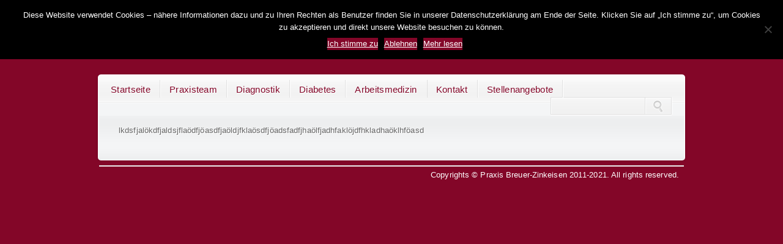

--- FILE ---
content_type: text/html; charset=UTF-8
request_url: https://www.praxis-breuer-zinkeisen.de/herzprobleme/
body_size: 7482
content:
<!doctype html>
<!-- paulirish.com/2008/conditional-stylesheets-vs-css-hacks-answer-neither/ --> 
<!--[if lt IE 7 ]> <html lang="en" class="no-js ie6"> <![endif]-->
<!--[if IE 7 ]>    <html lang="en" class="no-js ie7"> <![endif]-->
<!--[if IE 8 ]>    <html lang="en" class="no-js ie8"> <![endif]-->
<!--[if IE 9 ]>    <html lang="en" class="no-js ie9"> <![endif]-->
<!--[if (gt IE 9)|!(IE)]><!--> <html lang="de" class="no-js"> <!--<![endif]-->
<head>
<meta http-equiv="Content-Type" content="text/html; charset=UTF-8" />
<!-- Always force latest IE rendering engine (even in intranet) & Chrome Frame 
     Remove this if you use the .htaccess -->
<meta http-equiv="X-UA-Compatible" content="IE=edge,chrome=1">
<!-- Title -->

<!--  Mobile viewport optimized: j.mp/bplateviewport -->
<meta name="viewport" content="width=device-width, initial-scale=1.0">
<!-- Stylesheets -->
<link rel="stylesheet" href="https://www.praxis-breuer-zinkeisen.de/wp-content/themes/ETHERNA_WP/style.css" type="text/css" media="screen" />
<!-- Fav icon -->
<link rel="shortcut icon" href="https://www.praxis-breuer-zinkeisen.de/wp-content/themes/ETHERNA_WP/favicon.ico" />
<!-- Feeds -->
<link rel="alternate" type="application/rss+xml" title="Praxis Breuer-Zinkeisen RSS Feed" href="https://www.praxis-breuer-zinkeisen.de/feed/" />
<link rel="alternate" type="application/atom+xml" title="Praxis Breuer-Zinkeisen Atom Feed" href="https://www.praxis-breuer-zinkeisen.de/feed/atom/" />
<link rel="pingback" href="https://www.praxis-breuer-zinkeisen.de/xmlrpc.php" />
<!-- Load Options -->


<script>
const lang = ["Google Maps","Google Karte laden","Die  Karte wurde von Google Maps eingebettet.","Es gelten die","von Google.","Datenschutzerklärungen","https://www.praxis-breuer-zinkeisen.de/wp-content/plugins/aweos-google-maps-iframe-load-per-click/lang/../"];
</script>
<meta name='robots' content='index, follow, max-image-preview:large, max-snippet:-1, max-video-preview:-1' />
	<style>img:is([sizes="auto" i], [sizes^="auto," i]) { contain-intrinsic-size: 3000px 1500px }</style>
	
	<!-- This site is optimized with the Yoast SEO plugin v25.2 - https://yoast.com/wordpress/plugins/seo/ -->
	<title>Herzprobleme - Praxis Breuer-Zinkeisen</title>
	<link rel="canonical" href="https://www.praxis-breuer-zinkeisen.de/herzprobleme/" />
	<script type="application/ld+json" class="yoast-schema-graph">{"@context":"https://schema.org","@graph":[{"@type":"WebPage","@id":"https://www.praxis-breuer-zinkeisen.de/herzprobleme/","url":"https://www.praxis-breuer-zinkeisen.de/herzprobleme/","name":"Herzprobleme - Praxis Breuer-Zinkeisen","isPartOf":{"@id":"https://www.praxis-breuer-zinkeisen.de/#website"},"datePublished":"2012-01-10T13:06:17+00:00","dateModified":"2018-05-06T09:11:52+00:00","breadcrumb":{"@id":"https://www.praxis-breuer-zinkeisen.de/herzprobleme/#breadcrumb"},"inLanguage":"de","potentialAction":[{"@type":"ReadAction","target":["https://www.praxis-breuer-zinkeisen.de/herzprobleme/"]}]},{"@type":"BreadcrumbList","@id":"https://www.praxis-breuer-zinkeisen.de/herzprobleme/#breadcrumb","itemListElement":[{"@type":"ListItem","position":1,"name":"Startseite","item":"https://www.praxis-breuer-zinkeisen.de/"},{"@type":"ListItem","position":2,"name":"Herzprobleme"}]},{"@type":"WebSite","@id":"https://www.praxis-breuer-zinkeisen.de/#website","url":"https://www.praxis-breuer-zinkeisen.de/","name":"Praxis Breuer-Zinkeisen","description":"","potentialAction":[{"@type":"SearchAction","target":{"@type":"EntryPoint","urlTemplate":"https://www.praxis-breuer-zinkeisen.de/?s={search_term_string}"},"query-input":{"@type":"PropertyValueSpecification","valueRequired":true,"valueName":"search_term_string"}}],"inLanguage":"de"}]}</script>
	<!-- / Yoast SEO plugin. -->


<link rel='dns-prefetch' href='//ajax.googleapis.com' />
<link rel='dns-prefetch' href='//www.praxis-breuer-zinkeisen.de' />
<link rel="alternate" type="application/rss+xml" title="Praxis Breuer-Zinkeisen &raquo; Feed" href="https://www.praxis-breuer-zinkeisen.de/feed/" />
<link rel="alternate" type="application/rss+xml" title="Praxis Breuer-Zinkeisen &raquo; Kommentar-Feed" href="https://www.praxis-breuer-zinkeisen.de/comments/feed/" />
<script type="text/javascript">
/* <![CDATA[ */
window._wpemojiSettings = {"baseUrl":"https:\/\/s.w.org\/images\/core\/emoji\/16.0.1\/72x72\/","ext":".png","svgUrl":"https:\/\/s.w.org\/images\/core\/emoji\/16.0.1\/svg\/","svgExt":".svg","source":{"concatemoji":"https:\/\/www.praxis-breuer-zinkeisen.de\/wp-includes\/js\/wp-emoji-release.min.js?ver=b6b760d8b65c667055985c5c498c2f07"}};
/*! This file is auto-generated */
!function(s,n){var o,i,e;function c(e){try{var t={supportTests:e,timestamp:(new Date).valueOf()};sessionStorage.setItem(o,JSON.stringify(t))}catch(e){}}function p(e,t,n){e.clearRect(0,0,e.canvas.width,e.canvas.height),e.fillText(t,0,0);var t=new Uint32Array(e.getImageData(0,0,e.canvas.width,e.canvas.height).data),a=(e.clearRect(0,0,e.canvas.width,e.canvas.height),e.fillText(n,0,0),new Uint32Array(e.getImageData(0,0,e.canvas.width,e.canvas.height).data));return t.every(function(e,t){return e===a[t]})}function u(e,t){e.clearRect(0,0,e.canvas.width,e.canvas.height),e.fillText(t,0,0);for(var n=e.getImageData(16,16,1,1),a=0;a<n.data.length;a++)if(0!==n.data[a])return!1;return!0}function f(e,t,n,a){switch(t){case"flag":return n(e,"\ud83c\udff3\ufe0f\u200d\u26a7\ufe0f","\ud83c\udff3\ufe0f\u200b\u26a7\ufe0f")?!1:!n(e,"\ud83c\udde8\ud83c\uddf6","\ud83c\udde8\u200b\ud83c\uddf6")&&!n(e,"\ud83c\udff4\udb40\udc67\udb40\udc62\udb40\udc65\udb40\udc6e\udb40\udc67\udb40\udc7f","\ud83c\udff4\u200b\udb40\udc67\u200b\udb40\udc62\u200b\udb40\udc65\u200b\udb40\udc6e\u200b\udb40\udc67\u200b\udb40\udc7f");case"emoji":return!a(e,"\ud83e\udedf")}return!1}function g(e,t,n,a){var r="undefined"!=typeof WorkerGlobalScope&&self instanceof WorkerGlobalScope?new OffscreenCanvas(300,150):s.createElement("canvas"),o=r.getContext("2d",{willReadFrequently:!0}),i=(o.textBaseline="top",o.font="600 32px Arial",{});return e.forEach(function(e){i[e]=t(o,e,n,a)}),i}function t(e){var t=s.createElement("script");t.src=e,t.defer=!0,s.head.appendChild(t)}"undefined"!=typeof Promise&&(o="wpEmojiSettingsSupports",i=["flag","emoji"],n.supports={everything:!0,everythingExceptFlag:!0},e=new Promise(function(e){s.addEventListener("DOMContentLoaded",e,{once:!0})}),new Promise(function(t){var n=function(){try{var e=JSON.parse(sessionStorage.getItem(o));if("object"==typeof e&&"number"==typeof e.timestamp&&(new Date).valueOf()<e.timestamp+604800&&"object"==typeof e.supportTests)return e.supportTests}catch(e){}return null}();if(!n){if("undefined"!=typeof Worker&&"undefined"!=typeof OffscreenCanvas&&"undefined"!=typeof URL&&URL.createObjectURL&&"undefined"!=typeof Blob)try{var e="postMessage("+g.toString()+"("+[JSON.stringify(i),f.toString(),p.toString(),u.toString()].join(",")+"));",a=new Blob([e],{type:"text/javascript"}),r=new Worker(URL.createObjectURL(a),{name:"wpTestEmojiSupports"});return void(r.onmessage=function(e){c(n=e.data),r.terminate(),t(n)})}catch(e){}c(n=g(i,f,p,u))}t(n)}).then(function(e){for(var t in e)n.supports[t]=e[t],n.supports.everything=n.supports.everything&&n.supports[t],"flag"!==t&&(n.supports.everythingExceptFlag=n.supports.everythingExceptFlag&&n.supports[t]);n.supports.everythingExceptFlag=n.supports.everythingExceptFlag&&!n.supports.flag,n.DOMReady=!1,n.readyCallback=function(){n.DOMReady=!0}}).then(function(){return e}).then(function(){var e;n.supports.everything||(n.readyCallback(),(e=n.source||{}).concatemoji?t(e.concatemoji):e.wpemoji&&e.twemoji&&(t(e.twemoji),t(e.wpemoji)))}))}((window,document),window._wpemojiSettings);
/* ]]> */
</script>
<style id='wp-emoji-styles-inline-css' type='text/css'>

	img.wp-smiley, img.emoji {
		display: inline !important;
		border: none !important;
		box-shadow: none !important;
		height: 1em !important;
		width: 1em !important;
		margin: 0 0.07em !important;
		vertical-align: -0.1em !important;
		background: none !important;
		padding: 0 !important;
	}
</style>
<style id='awmp-map-inline-css' type='text/css'>
/*
* Prefixed by https://autoprefixer.github.io
* PostCSS: v7.0.29,
* Autoprefixer: v9.7.6
* Browsers: last 4 version
*/

.awmp-map {
    text-align: center;
    font-family: "Georgia", "serif";
    font-weight: 100;
    background-size: cover;
    background-repeat: no-repeat;
    background-position: center center;
    max-width: 100%;
}

.awmp-map span, .awmp-map a, .awmp-map a:hover {
    cursor: pointer;
    text-decoration: underline;
    z-index: 100000;
}

.awmp-map span, .awmp-map a, .awmp-map h3, .awmp-map p {
    color: grey !important;
}

.awmp_map_wrapper { 
    vertical-align: middle;
    background-size: cover !important;
    height: 100%;
    display: -webkit-box;
    display: -ms-flexbox;
    display: flex;
    -webkit-box-align: center;
        -ms-flex-align: center;
            align-items: center;
    -webkit-box-pack: center;
        -ms-flex-pack: center;
            justify-content: center;
    -webkit-box-orient: vertical;
    -webkit-box-direction: normal;
        -ms-flex-direction: column;
            flex-direction: column;
}

.awmp-icon {
    margin: 0 auto;
    width: 300px;
    height: 190px;
}
</style>
<link rel='stylesheet' id='awpm_style-css' href='https://www.praxis-breuer-zinkeisen.de/wp-content/plugins/aweos-google-maps-iframe-load-per-click/style.css?ver=5.2' type='text/css' media='all' />
<link rel='stylesheet' id='cookie-notice-front-css' href='https://www.praxis-breuer-zinkeisen.de/wp-content/plugins/cookie-notice/css/front.min.css?ver=2.4.18' type='text/css' media='all' />
<script type="text/javascript" src="https://ajax.googleapis.com/ajax/libs/jquery/1.7.2/jquery.min.js?ver=1.5.2" id="jquery-js"></script>
<script type="text/javascript" src="https://www.praxis-breuer-zinkeisen.de/wp-content/themes/ETHERNA_WP/js/plugins.js?ver=b6b760d8b65c667055985c5c498c2f07" id="jqplugs-js"></script>
<script type="text/javascript" src="https://www.praxis-breuer-zinkeisen.de/wp-content/themes/ETHERNA_WP/js/script.js?ver=b6b760d8b65c667055985c5c498c2f07" id="jqscript-js"></script>
<script type="text/javascript" id="awmp-map-js-after">
/* <![CDATA[ */
const policies = "<a target='_blank' href='https://policies.google.com/privacy?hl=de' rel='noreferrer noopener'> " + lang[5] + " </a>";
const anzeigen = "<span title='Karte anzeigen' class='awmp-show-map'>" + lang[1] + "</span>";
const style = 'background:linear-gradient(rgba(255,255,255,0.5), rgba(255,255,255,0.5)),url(' + lang[6] + 'map.svg);' +
'border: 1px solid grey;'
const icon = ""; 

jQuery(function() {
	jQuery('.awmp-map').html(
		"<div class='awmp_map_wrapper' style='" + style + "'>\
			<h3>" + lang[0] + "</h3>\
			<p>"
				+ anzeigen + " " + "<br>" + lang[2] + "<br>" + lang[3] + policies + lang[4] + 
			"</p>\
		</div>"
	);

	jQuery('span.awmp-show-map').click(function() {
		// `this` is the <a> 
		var map = jQuery(this).parent().parent().parent(); 
		map.replaceWith(function () {
			// string is split to escape the php iframe detector
		    return jQuery(['<', 'iframe', '>'].join(''), {
		        src: map.attr('data-src'),
		        frameborder: map.attr('data-frameborder'),
		        allowfullscreen: map.attr('data-allowfullscreen'),
		        style: map.attr('style'),
		        id: map.attr('id'),
		        class: map.attr('class'),
		        name: map.attr('name'),
		        title: map.attr('tite')
		    });
		});
	})
});
/* ]]> */
</script>
<link rel="https://api.w.org/" href="https://www.praxis-breuer-zinkeisen.de/wp-json/" /><link rel="alternate" title="JSON" type="application/json" href="https://www.praxis-breuer-zinkeisen.de/wp-json/wp/v2/pages/687" /><link rel="EditURI" type="application/rsd+xml" title="RSD" href="https://www.praxis-breuer-zinkeisen.de/xmlrpc.php?rsd" />
<link rel="alternate" title="oEmbed (JSON)" type="application/json+oembed" href="https://www.praxis-breuer-zinkeisen.de/wp-json/oembed/1.0/embed?url=https%3A%2F%2Fwww.praxis-breuer-zinkeisen.de%2Fherzprobleme%2F" />
<link rel="alternate" title="oEmbed (XML)" type="text/xml+oembed" href="https://www.praxis-breuer-zinkeisen.de/wp-json/oembed/1.0/embed?url=https%3A%2F%2Fwww.praxis-breuer-zinkeisen.de%2Fherzprobleme%2F&#038;format=xml" />
<style type='text/css'>
a.superbutton,.inner_main input.superbutton,button.superbutton,.inner_main input.wpcf7-submit,#comments input#submit,.pagination .current{
}
a.superbutton:hover,.inner_main input.superbutton:hover,a.superbutton.selected,button.superbutton:hover,.inner_main input.wpcf7-submit:hover,#comments input#submit:hover{
}
a.superbutton,.inner_main input.superbutton,button.superbutton,.inner_main input.wpcf7-submit,#comments input#submit,.pagination .current{
color:#ffffff !important;}
</style>		<style type="text/css" id="wp-custom-css">
			/*
Hier kannst du dein eigenes CSS einfügen.

Klicke auf das Hilfe-Symbol oben, um mehr zu lernen.
*/

.awmp-map {
    width: 600px !important;
}

::selection {
    background: #830628;
}

h1 strong, h2 strong, h3 strong, h4 strong, h5 strong, h6 strong, .dropcapcolor, .inner_main .widget ul.testimonials li p span, .post_header a:hover, .breadcrumbs p span, h1 span, h2 span, h3 span, h4 span, h5 span, h6 span, .hotstuff ul li a, #ds_relatedpost .ds_related a:hover, .inner_main ul li.popular-posts ul li a:hover{
color: #830628 !important;
}

a, a:active, a:visited, #main_link_color, #personal_data p span, #personal_data p span a {
    color: #830628 !important;
}

body {
    background: #830628;
}

.cookie-notice-button{
	background: #830628 !important;
	color: #FFFFFF !important
}		</style>
		</head>
<body data-rsssl=1>
  <div id="container">
	<!-- Header -->
    <div id="header">
		<!--<div id="logo"><a href="https://www.praxis-breuer-zinkeisen.de"><img src="https://www.praxis-breuer-zinkeisen.de/wp-content/themes/ETHERNA_WP/images/logo.png" alt="" /></a></div>-->
		<div id="personal_data"></div>	</div>
	<div id="menu">
		<!-- Menu starts -->
		<div class="menu-hauptnavigation-container"><ul id="menu-hauptnavigation" class=""><li id="menu-item-33" class="menu-item menu-item-type-post_type menu-item-object-page menu-item-home menu-item-has-children menu-item-33"><span class="menu_box_left"></span><a href="https://www.praxis-breuer-zinkeisen.de/">Startseite</a><span class="menu_box_right"></span>
<ul class="sub-menu">
	<li id="menu-item-856" class="menu-item menu-item-type-post_type menu-item-object-page menu-item-856"><span class="menu_box_left"></span><a href="https://www.praxis-breuer-zinkeisen.de/praxisleitbild-2/">Praxisleitbild</a><span class="menu_box_right"></span></li>
	<li id="menu-item-1016" class="menu-item menu-item-type-post_type menu-item-object-page menu-item-1016"><span class="menu_box_left"></span><a href="https://www.praxis-breuer-zinkeisen.de/aktuelles/">Aktuelles</a><span class="menu_box_right"></span></li>
</ul>
</li>
<li id="menu-item-30" class="menu-item menu-item-type-post_type menu-item-object-page menu-item-30"><span class="menu_box_left"></span><a href="https://www.praxis-breuer-zinkeisen.de/praxisteam/">Praxisteam</a><span class="menu_box_right"></span></li>
<li id="menu-item-28" class="menu-item menu-item-type-post_type menu-item-object-page menu-item-has-children menu-item-28"><span class="menu_box_left"></span><a href="https://www.praxis-breuer-zinkeisen.de/diagnostik/">Diagnostik</a><span class="menu_box_right"></span>
<ul class="sub-menu">
	<li id="menu-item-471" class="menu-item menu-item-type-post_type menu-item-object-page menu-item-471"><span class="menu_box_left"></span><a href="https://www.praxis-breuer-zinkeisen.de/diagnostik/labor/">Labor</a><span class="menu_box_right"></span></li>
	<li id="menu-item-470" class="menu-item menu-item-type-post_type menu-item-object-page menu-item-470"><span class="menu_box_left"></span><a href="https://www.praxis-breuer-zinkeisen.de/diagnostik/herz-und-gefase/">Herz und Gefäße</a><span class="menu_box_right"></span></li>
	<li id="menu-item-469" class="menu-item menu-item-type-post_type menu-item-object-page menu-item-469"><span class="menu_box_left"></span><a href="https://www.praxis-breuer-zinkeisen.de/diagnostik/ultraschalluntersuchungen/">Ultraschalluntersuchungen</a><span class="menu_box_right"></span></li>
	<li id="menu-item-468" class="menu-item menu-item-type-post_type menu-item-object-page menu-item-468"><span class="menu_box_left"></span><a href="https://www.praxis-breuer-zinkeisen.de/diagnostik/vorsorgeleistungen/">Vorsorgeleistungen</a><span class="menu_box_right"></span></li>
	<li id="menu-item-472" class="menu-item menu-item-type-post_type menu-item-object-page menu-item-472"><span class="menu_box_left"></span><a href="https://www.praxis-breuer-zinkeisen.de/diagnostik/hausarztliche-versorgung/">Hausärztliche Versorgung</a><span class="menu_box_right"></span></li>
</ul>
</li>
<li id="menu-item-27" class="menu-item menu-item-type-post_type menu-item-object-page menu-item-has-children menu-item-27"><span class="menu_box_left"></span><a href="https://www.praxis-breuer-zinkeisen.de/diabetes/">Diabetes</a><span class="menu_box_right"></span>
<ul class="sub-menu">
	<li id="menu-item-672" class="menu-item menu-item-type-post_type menu-item-object-page menu-item-672"><span class="menu_box_left"></span><a href="https://www.praxis-breuer-zinkeisen.de/diabetes/schulungstermine/">Schulungstermine</a><span class="menu_box_right"></span></li>
</ul>
</li>
<li id="menu-item-715" class="menu-item menu-item-type-post_type menu-item-object-page menu-item-715"><span class="menu_box_left"></span><a href="https://www.praxis-breuer-zinkeisen.de/arbeitsmedizin/">Arbeitsmedizin</a><span class="menu_box_right"></span></li>
<li id="menu-item-513" class="menu-item menu-item-type-post_type menu-item-object-page menu-item-513"><span class="menu_box_left"></span><a href="https://www.praxis-breuer-zinkeisen.de/kontakt/">Kontakt</a><span class="menu_box_right"></span></li>
<li id="menu-item-729" class="menu-item menu-item-type-post_type menu-item-object-page menu-item-729"><span class="menu_box_left"></span><a href="https://www.praxis-breuer-zinkeisen.de/stellenangebot/">Stellenangebote</a><span class="menu_box_right"></span></li>
</ul></div>		<!-- //Menu ends// -->
		<div class="search">
	<form id="search_form" action="https://www.praxis-breuer-zinkeisen.de" method="get">
		<input id="search_input" type="text" value=" " name="s">
		<input id="search_submit" type="submit" value="search" name="SearchSubmit">
	</form>
</div>	</div>
    <!-- /Header -->	<!-- Main content alpha -->
	<div class="main png_bg">
		<div class="inner_main">
							<div class="container_omega">
		
		<!-- Content starts -->
										
					
<div class="gs_8">
<p>lkdsfjalökdfjaldsjflaödfjöasdfjaöldjfklaösdfjöadsfadfjhaölfjadhfaklöjdfhkladhaöklhföasd</p>
</div>

							<!-- //Content ends// -->
		
			</div>
		</div>
		<!-- /True containers (keep the content inside containers!) -->
    </div>
    <div class="endmain png_bg"></div>
	<!-- /Main content alpha -->

    <!-- //Main Content Sector ends// -->
	
	<div class="stripe"></div>
	<!--<div id="footer_top"></div>
	<div id="footer">
			</div>
	<div id="footer_bottom" class="png_bg"></div>	<!-- /footer -->
<p style="color:#fff; text-shadow:none; text-align:right; padding-right:20px">Copyrights © Praxis Breuer-Zinkeisen 2011-2021. All rights reserved.<p>
  </div> <!--/#container -->
  <script type="speculationrules">
{"prefetch":[{"source":"document","where":{"and":[{"href_matches":"\/*"},{"not":{"href_matches":["\/wp-*.php","\/wp-admin\/*","\/wp-content\/uploads\/*","\/wp-content\/*","\/wp-content\/plugins\/*","\/wp-content\/themes\/ETHERNA_WP\/*","\/*\\?(.+)"]}},{"not":{"selector_matches":"a[rel~=\"nofollow\"]"}},{"not":{"selector_matches":".no-prefetch, .no-prefetch a"}}]},"eagerness":"conservative"}]}
</script>
<script>
jQuery(document).ready(function() {
	jQuery('.tweeter_widget').each(function(){
		var usernameid = this.id;
		jQuery(this).tweet({
			join_text: "auto",
			username: usernameid,
			avatar_size: ,
			count: ,
			auto_join_text_default: "",
			auto_join_text_ed: "",
			auto_join_text_ing: "",
			auto_join_text_reply: "",
			auto_join_text_url: "",
			loading_text: ""
		});
	});
});
jQuery(window).load(function(){
});
</script><script type="text/javascript" src="https://www.praxis-breuer-zinkeisen.de/wp-includes/js/comment-reply.min.js?ver=b6b760d8b65c667055985c5c498c2f07" id="comment-reply-js" async="async" data-wp-strategy="async"></script>
<script type="text/javascript" id="cookie-notice-front-js-before">
/* <![CDATA[ */
var cnArgs = {"ajaxUrl":"https:\/\/www.praxis-breuer-zinkeisen.de\/wp-admin\/admin-ajax.php","nonce":"7902a1fd75","hideEffect":"fade","position":"top","onScroll":false,"onScrollOffset":100,"onClick":false,"cookieName":"cookie_notice_accepted","cookieTime":2592000,"cookieTimeRejected":2592000,"globalCookie":false,"redirection":false,"cache":false,"revokeCookies":false,"revokeCookiesOpt":"automatic"};
/* ]]> */
</script>
<script type="text/javascript" src="https://www.praxis-breuer-zinkeisen.de/wp-content/plugins/cookie-notice/js/front.min.js?ver=2.4.18" id="cookie-notice-front-js"></script>

		<!-- Cookie Notice plugin v2.4.18 by Hu-manity.co https://hu-manity.co/ -->
		<div id="cookie-notice" role="dialog" class="cookie-notice-hidden cookie-revoke-hidden cn-position-top" aria-label="Cookie Notice" style="background-color: rgba(0,0,0,1);"><div class="cookie-notice-container" style="color: #fff"><span id="cn-notice-text" class="cn-text-container">Diese Website verwendet Cookies – nähere Informationen dazu und zu Ihren Rechten als Benutzer finden Sie in unserer Datenschutzerklärung am Ende der Seite. Klicken Sie auf „Ich stimme zu“, um Cookies zu akzeptieren und direkt unsere Website besuchen zu können.</span><span id="cn-notice-buttons" class="cn-buttons-container"><a href="#" id="cn-accept-cookie" data-cookie-set="accept" class="cn-set-cookie cn-button cn-button-custom button cookie-notice-button" aria-label="Ich stimme zu">Ich stimme zu</a><a href="#" id="cn-refuse-cookie" data-cookie-set="refuse" class="cn-set-cookie cn-button cn-button-custom button cookie-notice-button" aria-label="Ablehnen">Ablehnen</a><a href="https://www.praxis-breuer-zinkeisen.de/datenschutz/" target="_blank" id="cn-more-info" class="cn-more-info cn-button cn-button-custom button cookie-notice-button" aria-label="Mehr lesen">Mehr lesen</a></span><span id="cn-close-notice" data-cookie-set="accept" class="cn-close-icon" title="Ablehnen"></span></div>
			
		</div>
		<!-- / Cookie Notice plugin --></body>
<script type="text/javascript">
</script>
</html>

--- FILE ---
content_type: text/css
request_url: https://www.praxis-breuer-zinkeisen.de/wp-content/themes/ETHERNA_WP/style.css
body_size: 211
content:
/*
Theme Name: Etherna WP 1.1
Theme URI: http://themeforest.net/user/evgreen/portfolio
Description:   Business & Portfolio Themes - designSentry.
Author: evgreen
Author URI: http://themeforest.net/user/evgreen/portfolio
*/

@import "css/style.css";

.margin-left-button{
   margin-left:-30px !important;
}


--- FILE ---
content_type: text/javascript
request_url: https://www.praxis-breuer-zinkeisen.de/wp-content/themes/ETHERNA_WP/js/script.js?ver=b6b760d8b65c667055985c5c498c2f07
body_size: 8408
content:
/* Author: 
Daniel Łęczycki www.designsentry.com
*/

jQuery(document).ready(function() {

	/* Search on hover effect, focus effect, and double-click to erase value */
	hasFocci = false;
	jQuery('#search_input').focus(function(){
		jQuery(this).stop().animate({"opacity": "1"},{queue:false,duration:300});
		hasFocci = true;
	}).blur(function() {
		jQuery(this).stop().animate({"opacity": "0.01"},{queue:false,duration:300});
		hasFocci = false;
	}).dblclick(function() {
		jQuery(this).val('');
		hasFocci = true;
	});
	jQuery('#search_submit').add('#search_input').hover(function(){
		jQuery(this).stop().animate({"opacity": "1"},{queue:false,duration:300});
	},function() {
		if(!hasFocci){jQuery(this).stop().animate({"opacity": "0.01"},{queue:false,duration:300});}
		if(hasFocci){jQuery(this).filter('#search_submit').stop().animate({"opacity": "0.01"},{queue:false,duration:300});}
	});

	/* Menu jQuery rollout, additional styling allowing for rounded borders */
	var Menus = jQuery('#menu ul li');
	if(!(jQuery.browser.msie && jQuery.browser.version.substr(0,1)<8)){Menus.find('ul li').has('ul li').find('>a').append('<span> &raquo;</span>');}
	Menus.find('ul li:first-child').addClass('first_sub png_bg');
	Menus.find('ul').append('<li class="last_sub png_bg"></li>');
	Menus.find('ul').css({display: "none"}); // Opera Fix
	Menus.hover(function(){
		jQuery(this).not(':has(ul)').find('> a').addClass('menu_box_mid_bg');
		jQuery(this).has('ul').find('> a').addClass('menu_box_mid_bg_has_li');
		jQuery('span.menu_box_left', this).addClass('menu_box_left_bg');
		jQuery('span.menu_box_right', this).addClass('menu_box_right_bg');
	},function() {
		jQuery(this).not(':has(ul)').find('> a').removeClass('menu_box_mid_bg');
		jQuery(this).has('ul').find('> a').removeClass('menu_box_mid_bg_has_li');
		jQuery('span.menu_box_left', this).removeClass('menu_box_left_bg');
		jQuery('span.menu_box_right', this).removeClass('menu_box_right_bg');
	});
	Menus.hoverIntent({
	over: makeTall, 
	timeout: 300, 
	out: makeShort
	});
	function makeTall(){ jQuery(this).find('ul:first').slideDown({queue:false,duration:220});}
	function makeShort(){ jQuery(this).find('ul:first').fadeOut({queue:true,duration:200});}
	
	/* Automated sidebar top/bottom finishing graphics */
	if(!(jQuery.browser.msie && jQuery.browser.version=="6.0")){
	jQuery('.sidebar').wrapInner('<div class="sidebar"></div>').prepend('<div class="top_sidebar_mask"></div>').append('<div class="bottom_sidebar_mask"></div>').removeClass('sidebar');
	jQuery('.sidebar_mirror').wrapInner('<div class="sidebar_mirror"></div>').prepend('<div class="top_sidebar_mask_mirror"></div>').append('<div class="bottom_sidebar_mask_mirror"></div>').removeClass('sidebar_mirror');
	};
	
	/* Pricing Table */
	var pricingcolumn = jQuery('.pricing_column');
	pricingcolumn.hover(function(){
		jQuery(this).find('.pricing_blurb').animate({top: '10px'},300);
	},function(){
		jQuery(this).find('.pricing_blurb').animate({top: '0px'},300);
	});
	
	/* Set the pricing tables to the right size */
	var pricingrowselector = jQuery('.pricing');
	pricingrowselector.each(function(){
		var numberofcolumns = jQuery(this).find('.pricing_column').length;
		var widthofrow = jQuery(this).parent().width();
		var finalresult = (11 + Math.floor(((widthofrow-2) - (numberofcolumns * (168)))/(numberofcolumns * 2)));
		jQuery(this).find('.pricing_blurb').css({marginLeft: finalresult,marginRight: finalresult});
	});
	
	/* Hack for all browsers to load the slider nicier way. The #slider has default property of display:none in css(for nice IE loading), then when js is loaded it changes to block (so Opera can
	render height of the slider properly while loading images), and then hides it again. Later, when all images are loaded - the fadeIn function kicks in. */
	jQuery('#slider').css({display: "block"}).hide();
	
	/* Social networking icons fade on hover, and footer links neo-tech blink :) */
	jQuery('#footer ul li a').hover(function(){
		jQuery(this).stop().animate({"opacity": "0.45"},{queue:true,duration:300});
	}, function() {
		jQuery(this).stop().animate({"opacity": "1"},{queue:true,duration:300});
	});
	
	/* Clear input on focus in fields */
	jQuery('input:not(.wpcf7-submit,#submit)').each(function(){
	var inputfieldval = jQuery(this).val();
		jQuery(this).focus(function(){
			if(inputfieldval==jQuery(this).val()){
				jQuery(this).val('');
			}
		});
		jQuery(this).blur(function(){
			if(jQuery(this).val()==''){
				jQuery(this).val(inputfieldval);
			}
		});
	});
	
	jQuery(".inner_main select, .inner_main input:checkbox, .inner_main input:radio, .inner_main input:file").uniform();
	
	jQuery("a[rel^='prettyPhoto']").add('.zoomer').add('.inner_main a:has(img.wpimgload)').prettyPhoto();
	
	/* Toggler */
	jQuery('div.toggler:not(.open)').hide();
	jQuery('.toggle').click(function(){
		jQuery(this).toggleClass("active").next().slideToggle("fast");
	});
	
	/* Tabber */
	jQuery('.ds_tabber_wrap,.ds_vtabber_wrap').each(function(){
	var tabContainers = jQuery(this).find('.ds_tabber');
	var tabSelectors = jQuery(this).find('.tabber li');
    tabContainers.hide();
    jQuery(this).find('ul.tabber li a').click(function(){
        tabContainers.hide().filter(this.hash).fadeIn(500);
        tabSelectors.removeClass('selected');
        jQuery(this).parent().addClass('selected');
        return false;
    });
	jQuery(this).find('ul.tabber li a:first').click();
	});
});
/* End of onstart functions */

/* Start of functions initialized after full load of page */
jQuery(window).load(function(){
	/* Portfolio sortables */
	var highBoxes = 0,
	speed = 1000,
	grid = jQuery('#portfolio_wrap'),
	sortable_navi = jQuery('#portf2sorter a');
	jQuery('#portfolio_wrap .box').each(function(){
		var topBoxes = jQuery(this).height();
		if(topBoxes > highBoxes){highBoxes = topBoxes};
	});
	jQuery('#portfolio_wrap .box').height(highBoxes);
    grid.masonry({
    singleMode: true,
        itemSelector: '.box:not(.hide)',
        animate: true,
        animationOptions: {
			duration: speed,
			queue: false
        }
    });
    sortable_navi.click(function(){
		sortable_navi.removeClass('selected');
		var selectorz = (this.hash).replace('#','.').replace(/ /g,'_');
        if(selectorz=='.All') {
			jQuery(this).addClass('selected');
			grid.children('.hide').toggleClass('hide').fadeIn(speed);
        } else {
			jQuery(this).addClass('selected');
			grid.children().not(selectorz).not('.hide').toggleClass('hide').fadeOut(speed);
			grid.children(selectorz+'.hide').toggleClass('hide').fadeIn(speed);
        }
        grid.masonry();
        return false;
      });
	
	/* Adding some Border magic */
	var borderSubject = jQuery('.inner_main .border_magic, #footer .border_magic,.sidebar .wpp-thumbnail');
	borderSubject.wrap('<div class="add_border" />');
	
	/* Transfering alignment to added border */
	var bordered = jQuery('.inner_main .add_border, #footer .add_border');
	bordered.find('.alignleft').removeClass('alignleft').parent().addClass('alignleft');
	bordered.find('.alignright').removeClass('alignright').parent().addClass('alignright');
	bordered.find('.no_bottom_margin').removeClass('no_bottom_margin').parent().addClass('no_bottom_margin');
	
	/* Making the added border width completely automatic */
	borderSubject.each(function(){
	var addBordi = jQuery(this).width();
	jQuery(this).parent().width(addBordi+10);
	});
	
	/* Catch the height of longest footer column and stretch the others to the same size */
	var highHeels = 0;
	jQuery('#footer .widget').each(function(){
	var topHeels = jQuery(this).height();
	if(topHeels > highHeels){highHeels = topHeels};
	});
	jQuery('#footer .widget').height(highHeels);
	
	/* Cycle the "Hot stuff this week" */
	jQuery('.hotstuff ul, ul.testimonials').cycle({
		fx: 'fade',
		timeout:       7000,
		speed:         1000,
		before: onAfter
	});
	function onAfter(curr, next, opts, fwd){
        //get the height of the current slide
        var ht = jQuery(this).height();
        //set the container's height to that of the current slide
        jQuery(this).parent().animate({height: ht});
	}
	/* Spyglass icon on hover over images */
	jQuery('.zoomer img,.inner_main a .add_border img.wpimgload').hover(function(){
		jQuery(this).animate({"opacity": "0.45"},{queue:true,duration:300});
	}, function() {
		jQuery(this).animate({"opacity": "1"},{queue:true,duration:300});
	});
	jQuery('.inner_main a .add_border:has(img.wpimgload)').parent().addClass('zoomer');
});

--- FILE ---
content_type: text/javascript
request_url: https://www.praxis-breuer-zinkeisen.de/wp-content/themes/ETHERNA_WP/js/plugins.js?ver=b6b760d8b65c667055985c5c498c2f07
body_size: 79115
content:
(function(c){(function(a){a.uniform={options:{selectClass:"selector",radioClass:"radio",checkboxClass:"checker",fileClass:"uploader",filenameClass:"filename",fileBtnClass:"action",fileDefaultText:"No file selected",fileBtnText:"Choose File",checkedClass:"checked",focusClass:"focus",disabledClass:"disabled",buttonClass:"button",activeClass:"active",hoverClass:"hover",useID:true,idPrefix:"uniform",resetSelector:false,autoHide:true},elements:[]};
if(a.browser.msie&&a.browser.version<7){a.support.selectOpacity=false}else{a.support.selectOpacity=true}a.fn.uniform=function(i){i=a.extend(a.uniform.options,i);var w=this;if(i.resetSelector!=false){a(i.resetSelector).mouseup(function(){function l(){a.uniform.update(w)}setTimeout(l,10)})}function h(l){$el=a(l);
$el.addClass($el.attr("type"));j(l)}function e(l){a(l).addClass("uniform");j(l)}function g(m){var q=a(m);var n=a("<div>"),o=a("<span>");n.addClass(i.buttonClass);if(i.useID&&q.attr("id")!=""){n.attr("id",i.idPrefix+"-"+q.attr("id"))}var l;if(q.is("a")||q.is("button")){l=q.text()}else{if(q.is(":submit")||q.is(":reset")||q.is("input[type=button]")){l=q.attr("value")
}}l=l==""?q.is(":reset")?"Reset":"Submit":l;o.html(l);q.css("opacity",0);q.wrap(n);q.wrap(o);n=q.closest("div");o=q.closest("span");if(q.is(":disabled")){n.addClass(i.disabledClass)}n.bind({"mouseenter.uniform":function(){n.addClass(i.hoverClass)},"mouseleave.uniform":function(){n.removeClass(i.hoverClass);
n.removeClass(i.activeClass)},"mousedown.uniform touchbegin.uniform":function(){n.addClass(i.activeClass)},"mouseup.uniform touchend.uniform":function(){n.removeClass(i.activeClass)},"click.uniform touchend.uniform":function(s){if(a(s.target).is("span")||a(s.target).is("div")){if(m[0].dispatchEvent){var r=document.createEvent("MouseEvents");
r.initEvent("click",true,true);m[0].dispatchEvent(r)}else{m[0].click()}}}});m.bind({"focus.uniform":function(){n.addClass(i.focusClass)},"blur.uniform":function(){n.removeClass(i.focusClass)}});a.uniform.noSelect(n);j(m)}function x(m){var q=a(m);var n=a("<div />"),o=a("<span />");if(!q.css("display")=="none"&&i.autoHide){n.hide()
}n.addClass(i.selectClass);if(i.useID&&m.attr("id")!=""){n.attr("id",i.idPrefix+"-"+m.attr("id"))}var l=m.find(":selected:first");if(l.length==0){l=m.find("option:first")}o.html(l.html());m.css("opacity",0);m.wrap(n);m.before(o);n=m.parent("div");o=m.siblings("span");m.bind({"change.uniform":function(){o.text(m.find(":selected").html());
n.removeClass(i.activeClass)},"focus.uniform":function(){n.addClass(i.focusClass)},"blur.uniform":function(){n.removeClass(i.focusClass);n.removeClass(i.activeClass)},"mousedown.uniform touchbegin.uniform":function(){n.addClass(i.activeClass)},"mouseup.uniform touchend.uniform":function(){n.removeClass(i.activeClass)
},"click.uniform touchend.uniform":function(){n.removeClass(i.activeClass)},"mouseenter.uniform":function(){n.addClass(i.hoverClass)},"mouseleave.uniform":function(){n.removeClass(i.hoverClass);n.removeClass(i.activeClass)},"keyup.uniform":function(){o.text(m.find(":selected").html())}});if(a(m).attr("disabled")){n.addClass(i.disabledClass)
}a.uniform.noSelect(o);j(m)}function b(l){var o=a(l);var m=a("<div />"),n=a("<span />");if(!o.css("display")=="none"&&i.autoHide){m.hide()}m.addClass(i.checkboxClass);if(i.useID&&l.attr("id")!=""){m.attr("id",i.idPrefix+"-"+l.attr("id"))}a(l).wrap(m);a(l).wrap(n);n=l.parent();m=n.parent();a(l).css("opacity",0).bind({"focus.uniform":function(){m.addClass(i.focusClass)
},"blur.uniform":function(){m.removeClass(i.focusClass)},"click.uniform touchend.uniform":function(){if(!a(l).attr("checked")){n.removeClass(i.checkedClass)}else{n.addClass(i.checkedClass)}},"mousedown.uniform touchbegin.uniform":function(){m.addClass(i.activeClass)},"mouseup.uniform touchend.uniform":function(){m.removeClass(i.activeClass)
},"mouseenter.uniform":function(){m.addClass(i.hoverClass)},"mouseleave.uniform":function(){m.removeClass(i.hoverClass);m.removeClass(i.activeClass)}});if(a(l).attr("checked")){n.addClass(i.checkedClass)}if(a(l).attr("disabled")){m.addClass(i.disabledClass)}j(l)}function k(l){var o=a(l);var m=a("<div />"),n=a("<span />");
if(!o.css("display")=="none"&&i.autoHide){m.hide()}m.addClass(i.radioClass);if(i.useID&&l.attr("id")!=""){m.attr("id",i.idPrefix+"-"+l.attr("id"))}a(l).wrap(m);a(l).wrap(n);n=l.parent();m=n.parent();a(l).css("opacity",0).bind({"focus.uniform":function(){m.addClass(i.focusClass)},"blur.uniform":function(){m.removeClass(i.focusClass)
},"click.uniform touchend.uniform":function(){if(!a(l).attr("checked")){n.removeClass(i.checkedClass)}else{var q=i.radioClass.split(" ")[0];a("."+q+" span."+i.checkedClass+":has([name='"+a(l).attr("name")+"'])").removeClass(i.checkedClass);n.addClass(i.checkedClass)}},"mousedown.uniform touchend.uniform":function(){if(!a(l).is(":disabled")){m.addClass(i.activeClass)
}},"mouseup.uniform touchbegin.uniform":function(){m.removeClass(i.activeClass)},"mouseenter.uniform touchend.uniform":function(){m.addClass(i.hoverClass)},"mouseleave.uniform":function(){m.removeClass(i.hoverClass);m.removeClass(i.activeClass)}});if(a(l).attr("checked")){n.addClass(i.checkedClass)}if(a(l).attr("disabled")){m.addClass(i.disabledClass)
}j(l)}function f(o){var m=a(o);var q=a("<div />"),n=a("<span>"+i.fileDefaultText+"</span>"),s=a("<span>"+i.fileBtnText+"</span>");if(!m.css("display")=="none"&&i.autoHide){q.hide()}q.addClass(i.fileClass);n.addClass(i.filenameClass);s.addClass(i.fileBtnClass);if(i.useID&&m.attr("id")!=""){q.attr("id",i.idPrefix+"-"+m.attr("id"))
}m.wrap(q);m.after(s);m.after(n);q=m.closest("div");n=m.siblings("."+i.filenameClass);s=m.siblings("."+i.fileBtnClass);if(!m.attr("size")){var r=q.width();m.attr("size",r/10)}var l=function(){var t=m.val();if(t===""){t=i.fileDefaultText}else{t=t.split(/[\/\\]+/);t=t[(t.length-1)]}n.text(t)};l();m.css("opacity",0).bind({"focus.uniform":function(){q.addClass(i.focusClass)
},"blur.uniform":function(){q.removeClass(i.focusClass)},"mousedown.uniform":function(){if(!a(o).is(":disabled")){q.addClass(i.activeClass)}},"mouseup.uniform":function(){q.removeClass(i.activeClass)},"mouseenter.uniform":function(){q.addClass(i.hoverClass)},"mouseleave.uniform":function(){q.removeClass(i.hoverClass);
q.removeClass(i.activeClass)}});if(a.browser.msie){m.bind("click.uniform.ie7",function(){setTimeout(l,0)})}else{m.bind("change.uniform",l)}if(m.attr("disabled")){q.addClass(i.disabledClass)}a.uniform.noSelect(n);a.uniform.noSelect(s);j(o)}a.uniform.restore=function(l){if(l==undefined){l=a(a.uniform.elements)
}a(l).each(function(){if(a(this).is(":checkbox")){a(this).unwrap().unwrap()}else{if(a(this).is("select")){a(this).siblings("span").remove();a(this).unwrap()}else{if(a(this).is(":radio")){a(this).unwrap().unwrap()}else{if(a(this).is(":file")){a(this).siblings("span").remove();a(this).unwrap()}else{if(a(this).is("button, :submit, :reset, a, input[type='button']")){a(this).unwrap().unwrap()
}}}}}a(this).unbind(".uniform");a(this).css("opacity","1");var m=a.inArray(a(l),a.uniform.elements);a.uniform.elements.splice(m,1)})};function j(l){l=a(l).get();if(l.length>1){a.each(l,function(n,m){a.uniform.elements.push(m)})}else{a.uniform.elements.push(l)}}a.uniform.noSelect=function(l){function m(){return false
}a(l).each(function(){this.onselectstart=this.ondragstart=m;a(this).mousedown(m).css({MozUserSelect:"none"})})};a.uniform.update=function(l){if(l==undefined){l=a(a.uniform.elements)}l=a(l);l.each(function(){var m=a(this);if(m.is("select")){var q=m.siblings("span");var o=m.parent("div");o.removeClass(i.hoverClass+" "+i.focusClass+" "+i.activeClass);
q.html(m.find(":selected").html());if(m.is(":disabled")){o.addClass(i.disabledClass)}else{o.removeClass(i.disabledClass)}}else{if(m.is(":checkbox")){var q=m.closest("span");var o=m.closest("div");o.removeClass(i.hoverClass+" "+i.focusClass+" "+i.activeClass);q.removeClass(i.checkedClass);if(m.is(":checked")){q.addClass(i.checkedClass)
}if(m.is(":disabled")){o.addClass(i.disabledClass)}else{o.removeClass(i.disabledClass)}}else{if(m.is(":radio")){var q=m.closest("span");var o=m.closest("div");o.removeClass(i.hoverClass+" "+i.focusClass+" "+i.activeClass);q.removeClass(i.checkedClass);if(m.is(":checked")){q.addClass(i.checkedClass)}if(m.is(":disabled")){o.addClass(i.disabledClass)
}else{o.removeClass(i.disabledClass)}}else{if(m.is(":file")){var o=m.parent("div");var n=m.siblings(i.filenameClass);btnTag=m.siblings(i.fileBtnClass);o.removeClass(i.hoverClass+" "+i.focusClass+" "+i.activeClass);n.text(m.val());if(m.is(":disabled")){o.addClass(i.disabledClass)}else{o.removeClass(i.disabledClass)
}}else{if(m.is(":submit")||m.is(":reset")||m.is("button")||m.is("a")||l.is("input[type=button]")){var o=m.closest("div");o.removeClass(i.hoverClass+" "+i.focusClass+" "+i.activeClass);if(m.is(":disabled")){o.addClass(i.disabledClass)}else{o.removeClass(i.disabledClass)}}}}}}})};return this.each(function(){if(a.support.selectOpacity){var l=a(this);
if(l.is("select")){if(l.attr("multiple")!=true){if(l.attr("size")==undefined||l.attr("size")<=1){x(l)}}}else{if(l.is(":checkbox")){b(l)}else{if(l.is(":radio")){k(l)}else{if(l.is(":file")){f(l)}else{if(l.is(":text, :password, input[type='email']")){h(l)}else{if(l.is("textarea")){e(l)}else{if(l.is("a")||l.is(":submit")||l.is(":reset")||l.is("button")||l.is("input[type=button]")){g(l)
}}}}}}}}})}})(jQuery);(function(a){var b=function(x,H){var A=a.extend({},a.fn.nivoSlider.defaults,H);var K={currentSlide:0,currentImage:"",totalSlides:0,randAnim:"",running:false,paused:false,stop:false};var F=a(x);F.data("nivo:vars",K);F.css("position","relative");F.addClass("nivoSlider");var E=F.children();
E.each(function(){var h=a(this);var e="";if(!h.is("img")){if(h.is("a")){h.addClass("nivo-imageLink");e=h}h=h.find("img:first")}var f=h.width();if(f==0){f=h.attr("width")}var g=h.height();if(g==0){g=h.attr("height")}if(f>F.width()){F.width(f)}if(g>F.height()){F.height(g)}if(e!=""){e.css("display","none")
}h.css("display","none");K.totalSlides++});if(A.startSlide>0){if(A.startSlide>=K.totalSlides){A.startSlide=K.totalSlides-1}K.currentSlide=A.startSlide}if(a(E[K.currentSlide]).is("img")){K.currentImage=a(E[K.currentSlide])}else{K.currentImage=a(E[K.currentSlide]).find("img:first")}if(a(E[K.currentSlide]).is("a")){a(E[K.currentSlide]).css("display","block")
}F.css("background",'url("'+K.currentImage.attr("src")+'") no-repeat');F.append(a('<div class="nivo-caption"><p></p></div>').css({display:"none",opacity:A.captionOpacity}));var J=function(g){var e=a(".nivo-caption",F);if(K.currentImage.attr("title")!=""&&K.currentImage.attr("title")!=undefined){var f=K.currentImage.attr("title");
if(f.substr(0,1)=="#"){f=a(f).html()}if(e.css("display")=="block"){e.find("p").fadeOut(g.animSpeed,function(){a(this).html(f);a(this).fadeIn(g.animSpeed)})}else{e.find("p").html(f)}e.fadeIn(g.animSpeed)}else{e.fadeOut(g.animSpeed)}};J(A);var G=0;if(!A.manualAdvance&&E.length>1){G=setInterval(function(){I(F,E,A,false)
},A.pauseTime)}if(A.directionNav){F.append('<div class="nivo-directionNav"><a class="nivo-prevNav">'+A.prevText+'</a><a class="nivo-nextNav">'+A.nextText+"</a></div>");if(A.directionNavHide){a(".nivo-directionNav",F).hide();F.hover(function(){a(".nivo-directionNav",F).show()},function(){a(".nivo-directionNav",F).hide()
})}a("a.nivo-prevNav",F).live("click",function(){if(K.running){return false}clearInterval(G);G="";K.currentSlide-=2;I(F,E,A,"prev")});a("a.nivo-nextNav",F).live("click",function(){if(K.running){return false}clearInterval(G);G="";I(F,E,A,"next")})}if(A.controlNav){var w=a('<div class="nivo-controlNav"></div>');
F.append(w);for(var y=0;y<E.length;y++){if(A.controlNavThumbs){var D=E.eq(y);if(!D.is("img")){D=D.find("img:first")}if(A.controlNavThumbsFromRel){w.append('<a class="nivo-control" rel="'+y+'"><img src="'+D.attr("rel")+'" alt="" /></a>')}else{w.append('<a class="nivo-control" rel="'+y+'"><img src="'+D.attr("src").replace(A.controlNavThumbsSearch,A.controlNavThumbsReplace)+'" alt="" /></a>')
}}else{w.append('<a class="nivo-control" rel="'+y+'">'+(y+1)+"</a>")}}a(".nivo-controlNav a:eq("+K.currentSlide+")",F).addClass("active");a(".nivo-controlNav a",F).live("click",function(){if(K.running){return false}if(a(this).hasClass("active")){return false}clearInterval(G);G="";F.css("background",'url("'+K.currentImage.attr("src")+'") no-repeat');
K.currentSlide=a(this).attr("rel")-1;I(F,E,A,"control")})}if(A.keyboardNav){a(window).keypress(function(e){if(e.keyCode=="37"){if(K.running){return false}clearInterval(G);G="";K.currentSlide-=2;I(F,E,A,"prev")}if(e.keyCode=="39"){if(K.running){return false}clearInterval(G);G="";I(F,E,A,"next")}})}if(A.pauseOnHover){F.hover(function(){K.paused=true;
clearInterval(G);G=""},function(){K.paused=false;if(G==""&&!A.manualAdvance){G=setInterval(function(){I(F,E,A,false)},A.pauseTime)}})}F.bind("nivo:animFinished",function(){K.running=false;a(E).each(function(){if(a(this).is("a")){a(this).css("display","none")}});if(a(E[K.currentSlide]).is("a")){a(E[K.currentSlide]).css("display","block")
}if(G==""&&!K.paused&&!A.manualAdvance){G=setInterval(function(){I(F,E,A,false)},A.pauseTime)}A.afterChange.call(this)});var C=function(j,f,e){for(var g=0;g<f.slices;g++){var h=Math.round(j.width()/f.slices);if(g==f.slices-1){j.append(a('<div class="nivo-slice"></div>').css({left:(h*g)+"px",width:(j.width()-(h*g))+"px",height:"0px",opacity:"0",background:'url("'+e.currentImage.attr("src")+'") no-repeat -'+((h+(g*h))-h)+"px 0%"}))
}else{j.append(a('<div class="nivo-slice"></div>').css({left:(h*g)+"px",width:h+"px",height:"0px",opacity:"0",background:'url("'+e.currentImage.attr("src")+'") no-repeat -'+((h+(g*h))-h)+"px 0%"}))}}};var B=function(f,h,e){var g=Math.round(f.width()/h.boxCols);var l=Math.round(f.height()/h.boxRows);for(var k=0;
k<h.boxRows;k++){for(var j=0;j<h.boxCols;j++){if(j==h.boxCols-1){f.append(a('<div class="nivo-box"></div>').css({opacity:0,left:(g*j)+"px",top:(l*k)+"px",width:(f.width()-(g*j))+"px",height:l+"px",background:'url("'+e.currentImage.attr("src")+'") no-repeat -'+((g+(j*g))-g)+"px -"+((l+(k*l))-l)+"px"}))
}else{f.append(a('<div class="nivo-box"></div>').css({opacity:0,left:(g*j)+"px",top:(l*k)+"px",width:g+"px",height:l+"px",background:'url("'+e.currentImage.attr("src")+'") no-repeat -'+((g+(j*g))-g)+"px -"+((l+(k*l))-l)+"px"}))}}}};var I=function(l,o,g,t){var q=l.data("nivo:vars");if(q&&(q.currentSlide==q.totalSlides-1)){g.lastSlide.call(this)
}if((!q||q.stop)&&!t){return false}g.beforeChange.call(this);if(!t){l.css("background",'url("'+q.currentImage.attr("src")+'") no-repeat')}else{if(t=="prev"){l.css("background",'url("'+q.currentImage.attr("src")+'") no-repeat')}if(t=="next"){l.css("background",'url("'+q.currentImage.attr("src")+'") no-repeat')
}}q.currentSlide++;if(q.currentSlide==q.totalSlides){q.currentSlide=0;g.slideshowEnd.call(this)}if(q.currentSlide<0){q.currentSlide=(q.totalSlides-1)}if(a(o[q.currentSlide]).is("img")){q.currentImage=a(o[q.currentSlide])}else{q.currentImage=a(o[q.currentSlide]).find("img:first")}if(g.controlNav){a(".nivo-controlNav a",l).removeClass("active");
a(".nivo-controlNav a:eq("+q.currentSlide+")",l).addClass("active")}J(g);a(".nivo-slice",l).remove();a(".nivo-box",l).remove();if(g.effect=="random"){var e=new Array("sliceDownRight","sliceDownLeft","sliceUpRight","sliceUpLeft","sliceUpDown","sliceUpDownLeft","fold","fade","boxRandom","boxRain","boxRainReverse","boxRainGrow","boxRainGrowReverse");
q.randAnim=e[Math.floor(Math.random()*(e.length+1))];if(q.randAnim==undefined){q.randAnim="fade"}}if(g.effect.indexOf(",")!=-1){var e=g.effect.split(",");q.randAnim=e[Math.floor(Math.random()*(e.length))];if(q.randAnim==undefined){q.randAnim="fade"}}q.running=true;if(g.effect=="sliceDown"||g.effect=="sliceDownRight"||q.randAnim=="sliceDownRight"||g.effect=="sliceDownLeft"||q.randAnim=="sliceDownLeft"){C(l,g,q);
var f=0;var k=0;var r=a(".nivo-slice",l);if(g.effect=="sliceDownLeft"||q.randAnim=="sliceDownLeft"){r=a(".nivo-slice",l)._reverse()}r.each(function(){var L=a(this);L.css({top:"0px"});if(k==g.slices-1){setTimeout(function(){L.animate({height:"100%",opacity:"1.0"},g.animSpeed,"",function(){l.trigger("nivo:animFinished")
})},(100+f))}else{setTimeout(function(){L.animate({height:"100%",opacity:"1.0"},g.animSpeed)},(100+f))}f+=50;k++})}else{if(g.effect=="sliceUp"||g.effect=="sliceUpRight"||q.randAnim=="sliceUpRight"||g.effect=="sliceUpLeft"||q.randAnim=="sliceUpLeft"){C(l,g,q);var f=0;var k=0;var r=a(".nivo-slice",l);if(g.effect=="sliceUpLeft"||q.randAnim=="sliceUpLeft"){r=a(".nivo-slice",l)._reverse()
}r.each(function(){var L=a(this);L.css({bottom:"0px"});if(k==g.slices-1){setTimeout(function(){L.animate({height:"100%",opacity:"1.0"},g.animSpeed,"",function(){l.trigger("nivo:animFinished")})},(100+f))}else{setTimeout(function(){L.animate({height:"100%",opacity:"1.0"},g.animSpeed)},(100+f))}f+=50;k++
})}else{if(g.effect=="sliceUpDown"||g.effect=="sliceUpDownRight"||q.randAnim=="sliceUpDown"||g.effect=="sliceUpDownLeft"||q.randAnim=="sliceUpDownLeft"){C(l,g,q);var f=0;var k=0;var v=0;var r=a(".nivo-slice",l);if(g.effect=="sliceUpDownLeft"||q.randAnim=="sliceUpDownLeft"){r=a(".nivo-slice",l)._reverse()
}r.each(function(){var L=a(this);if(k==0){L.css("top","0px");k++}else{L.css("bottom","0px");k=0}if(v==g.slices-1){setTimeout(function(){L.animate({height:"100%",opacity:"1.0"},g.animSpeed,"",function(){l.trigger("nivo:animFinished")})},(100+f))}else{setTimeout(function(){L.animate({height:"100%",opacity:"1.0"},g.animSpeed)
},(100+f))}f+=50;v++})}else{if(g.effect=="fold"||q.randAnim=="fold"){C(l,g,q);var f=0;var k=0;a(".nivo-slice",l).each(function(){var L=a(this);var M=L.width();L.css({top:"0px",height:"100%",width:"0px"});if(k==g.slices-1){setTimeout(function(){L.animate({width:M,opacity:"1.0"},g.animSpeed,"",function(){l.trigger("nivo:animFinished")
})},(100+f))}else{setTimeout(function(){L.animate({width:M,opacity:"1.0"},g.animSpeed)},(100+f))}f+=50;k++})}else{if(g.effect=="fade"||q.randAnim=="fade"){C(l,g,q);var Q=a(".nivo-slice:first",l);Q.css({height:"100%",width:l.width()+"px"});Q.animate({opacity:"1.0"},(g.animSpeed*2),"",function(){l.trigger("nivo:animFinished")
})}else{if(g.effect=="slideInRight"||q.randAnim=="slideInRight"){C(l,g,q);var Q=a(".nivo-slice:first",l);Q.css({height:"100%",width:"0px",opacity:"1"});Q.animate({width:l.width()+"px"},(g.animSpeed*2),"",function(){l.trigger("nivo:animFinished")})}else{if(g.effect=="slideInLeft"||q.randAnim=="slideInLeft"){C(l,g,q);
var Q=a(".nivo-slice:first",l);Q.css({height:"100%",width:"0px",opacity:"1",left:"",right:"0px"});Q.animate({width:l.width()+"px"},(g.animSpeed*2),"",function(){Q.css({left:"0px",right:""});l.trigger("nivo:animFinished")})}else{if(g.effect=="boxRandom"||q.randAnim=="boxRandom"){B(l,g,q);var h=g.boxCols*g.boxRows;
var k=0;var f=0;var m=i(a(".nivo-box",l));m.each(function(){var L=a(this);if(k==h-1){setTimeout(function(){L.animate({opacity:"1"},g.animSpeed,"",function(){l.trigger("nivo:animFinished")})},(100+f))}else{setTimeout(function(){L.animate({opacity:"1"},g.animSpeed)},(100+f))}f+=20;k++})}else{if(g.effect=="boxRain"||q.randAnim=="boxRain"||g.effect=="boxRainReverse"||q.randAnim=="boxRainReverse"||g.effect=="boxRainGrow"||q.randAnim=="boxRainGrow"||g.effect=="boxRainGrowReverse"||q.randAnim=="boxRainGrowReverse"){B(l,g,q);
var h=g.boxCols*g.boxRows;var k=0;var f=0;var R=0;var s=0;var u=new Array();u[R]=new Array();var m=a(".nivo-box",l);if(g.effect=="boxRainReverse"||q.randAnim=="boxRainReverse"||g.effect=="boxRainGrowReverse"||q.randAnim=="boxRainGrowReverse"){m=a(".nivo-box",l)._reverse()}m.each(function(){u[R][s]=a(this);
s++;if(s==g.boxCols){R++;s=0;u[R]=new Array()}});for(var P=0;P<(g.boxCols*2);P++){var n=P;for(var j=0;j<g.boxRows;j++){if(n>=0&&n<g.boxCols){(function(M,Z,N,Y,L){var O=a(u[M][Z]);var aa=O.width();var X=O.height();if(g.effect=="boxRainGrow"||q.randAnim=="boxRainGrow"||g.effect=="boxRainGrowReverse"||q.randAnim=="boxRainGrowReverse"){O.width(0).height(0)
}if(Y==L-1){setTimeout(function(){O.animate({opacity:"1",width:aa,height:X},g.animSpeed/1.3,"",function(){l.trigger("nivo:animFinished")})},(100+N))}else{setTimeout(function(){O.animate({opacity:"1",width:aa,height:X},g.animSpeed/1.3)},(100+N))}})(j,n,f,k,h);k++}n--}f+=100}}}}}}}}}}};var i=function(h){for(var g,f,e=h.length;
e;g=parseInt(Math.random()*e),f=h[--e],h[e]=h[g],h[g]=f){}return h};var z=function(e){if(this.console&&typeof console.log!="undefined"){console.log(e)}};this.stop=function(){if(!a(x).data("nivo:vars").stop){a(x).data("nivo:vars").stop=true;z("Stop Slider")}};this.start=function(){if(a(x).data("nivo:vars").stop){a(x).data("nivo:vars").stop=false;
z("Start Slider")}};A.afterLoad.call(this);return this};a.fn.nivoSlider=function(f){return this.each(function(k,e){var l=a(this);if(l.data("nivoslider")){return l.data("nivoslider")}var j=new b(this,f);l.data("nivoslider",j)})};a.fn.nivoSlider.defaults={effect:"random",slices:15,boxCols:8,boxRows:4,animSpeed:500,pauseTime:3000,startSlide:0,directionNav:true,directionNavHide:true,controlNav:true,controlNavThumbs:false,controlNavThumbsFromRel:false,controlNavThumbsSearch:".jpg",controlNavThumbsReplace:"_thumb.jpg",keyboardNav:true,pauseOnHover:true,manualAdvance:false,captionOpacity:0.8,prevText:"Prev",nextText:"Next",beforeChange:function(){},afterChange:function(){},slideshowEnd:function(){},lastSlide:function(){},afterLoad:function(){}};
a.fn._reverse=[].reverse})(jQuery);(function(a){a.fn.hoverIntent=function(r,s){var g={sensitivity:7,interval:100,timeout:0};g=a.extend(g,s?{over:r,out:s}:r);var b,f,u,w;var v=function(e){b=e.pageX;f=e.pageY};var x=function(e,h){h.hoverIntent_t=clearTimeout(h.hoverIntent_t);if((Math.abs(u-b)+Math.abs(w-f))<g.sensitivity){a(h).unbind("mousemove",v);
h.hoverIntent_s=1;return g.over.apply(h,[e])}else{u=b;w=f;h.hoverIntent_t=setTimeout(function(){x(e,h)},g.interval)}};var t=function(e,h){h.hoverIntent_t=clearTimeout(h.hoverIntent_t);h.hoverIntent_s=0;return g.out.apply(h,[e])};var y=function(h){var e=jQuery.extend({},h);var i=this;if(i.hoverIntent_t){i.hoverIntent_t=clearTimeout(i.hoverIntent_t)
}if(h.type=="mouseenter"){u=e.pageX;w=e.pageY;a(i).bind("mousemove",v);if(i.hoverIntent_s!=1){i.hoverIntent_t=setTimeout(function(){x(e,i)},g.interval)}}else{a(i).unbind("mousemove",v);if(i.hoverIntent_s==1){i.hoverIntent_t=setTimeout(function(){t(e,i)},g.timeout)}}};return this.bind("mouseenter",y).bind("mouseleave",y)
}})(jQuery);(function(x){var u="2.97";if(x.support==undefined){x.support={opacity:!(x.browser.msie)}}function F(e){x.fn.cycle.debug&&A(e)}function A(){window.console&&console.log&&console.log("[cycle] "+Array.prototype.join.call(arguments," "))}x.expr[":"].paused=function(e){return e.cyclePause};x.fn.cycle=function(f,g){var e={s:this.selector,c:this.context};
if(this.length===0&&f!="stop"){if(!x.isReady&&e.s){A("DOM not ready, queuing slideshow");x(function(){x(e.s,e.c).cycle(f,g)});return this}A("terminating; zero elements found by selector"+(x.isReady?"":" (DOM not ready)"));return this}return this.each(function(){var k=t(this,f,g);if(k===false){return}k.updateActivePagerLink=k.updateActivePagerLink||x.fn.cycle.updateActivePagerLink;
if(this.cycleTimeout){clearTimeout(this.cycleTimeout)}this.cycleTimeout=this.cyclePause=0;var i=x(this);var m=k.slideExpr?x(k.slideExpr,this):i.children();var h=m.get();if(h.length<2){A("terminating; too few slides: "+h.length);return}var j=v(i,m,h,k,e);if(j===false){return}var l=j.continuous?10:y(h[j.currSlide],h[j.nextSlide],j,!j.backwards);
if(l){l+=(j.delay||0);if(l<10){l=10}F("first timeout: "+l);this.cycleTimeout=setTimeout(function(){B(h,j,0,!k.backwards)},l)}})};function t(i,f,h){if(i.cycleStop==undefined){i.cycleStop=0}if(f===undefined||f===null){f={}}if(f.constructor==String){switch(f){case"destroy":case"stop":var j=x(i).data("cycle.opts");
if(!j){return false}i.cycleStop++;if(i.cycleTimeout){clearTimeout(i.cycleTimeout)}i.cycleTimeout=0;x(i).removeData("cycle.opts");if(f=="destroy"){G(j)}return false;case"toggle":i.cyclePause=(i.cyclePause===1)?0:1;e(i.cyclePause,h,i);return false;case"pause":i.cyclePause=1;return false;case"resume":i.cyclePause=0;
e(false,h,i);return false;case"prev":case"next":var j=x(i).data("cycle.opts");if(!j){A('options not found, "prev/next" ignored');return false}x.fn.cycle[f](j);return false;default:f={fx:f}}return f}else{if(f.constructor==Number){var g=f;f=x(i).data("cycle.opts");if(!f){A("options not found, can not advance slide");
return false}if(g<0||g>=f.elements.length){A("invalid slide index: "+g);return false}f.nextSlide=g;if(i.cycleTimeout){clearTimeout(i.cycleTimeout);i.cycleTimeout=0}if(typeof h=="string"){f.oneTimeFx=h}B(f.elements,f,1,g>=f.currSlide);return false}}return f;function e(k,n,m){if(!k&&n===true){var l=x(m).data("cycle.opts");
if(!l){A("options not found, can not resume");return false}if(m.cycleTimeout){clearTimeout(m.cycleTimeout);m.cycleTimeout=0}B(l.elements,l,1,!l.backwards)}}}function E(g,f){if(!x.support.opacity&&f.cleartype&&g.style.filter){try{g.style.removeAttribute("filter")}catch(e){}}}function G(e){if(e.next){x(e.next).unbind(e.prevNextEvent)
}if(e.prev){x(e.prev).unbind(e.prevNextEvent)}if(e.pager||e.pagerAnchorBuilder){x.each(e.pagerAnchors||[],function(){this.unbind().remove()})}e.pagerAnchors=null;if(e.destroy){e.destroy(e)}}function v(U,f,l,n,o){var s=x.extend({},x.fn.cycle.defaults,n||{},x.metadata?U.metadata():x.meta?U.data():{});if(s.autostop){s.countdown=s.autostopCount||l.length
}var P=U[0];U.data("cycle.opts",s);s.$cont=U;s.stopCount=P.cycleStop;s.elements=l;s.before=s.before?[s.before]:[];s.after=s.after?[s.after]:[];if(!x.support.opacity&&s.cleartype){s.after.push(function(){E(this,s)})}if(s.continuous){s.after.push(function(){B(l,s,0,!s.backwards)})}b(s);if(!x.support.opacity&&s.cleartype&&!s.cleartypeNoBg){z(f)
}if(U.css("position")=="static"){U.css("position","relative")}if(s.width){U.width(s.width)}if(s.height&&s.height!="auto"){U.height(s.height)}if(s.startingSlide){s.startingSlide=parseInt(s.startingSlide)}else{if(s.backwards){s.startingSlide=l.length-1}}if(s.random){s.randomMap=[];for(var h=0;h<l.length;
h++){s.randomMap.push(h)}s.randomMap.sort(function(I,H){return Math.random()-0.5});s.randomIndex=1;s.startingSlide=s.randomMap[1]}else{if(s.startingSlide>=l.length){s.startingSlide=0}}s.currSlide=s.startingSlide||0;var V=s.startingSlide;f.css({position:"absolute",top:0,left:0}).hide().each(function(H){var I;
if(s.backwards){I=V?H<=V?l.length+(H-V):V-H:l.length-H}else{I=V?H>=V?l.length-(H-V):V-H:l.length-H}x(this).css("z-index",I)});x(l[V]).css("opacity",1).show();E(l[V],s);if(s.fit&&s.width){f.width(s.width)}if(s.fit&&s.height&&s.height!="auto"){f.height(s.height)}var r=s.containerResize&&!U.innerHeight();
if(r){var j=0,Q=0;for(var k=0;k<l.length;k++){var R=x(l[k]),e=R[0],S=R.outerWidth(),g=R.outerHeight();if(!S){S=e.offsetWidth||e.width||R.attr("width")}if(!g){g=e.offsetHeight||e.height||R.attr("height")}j=S>j?S:j;Q=g>Q?g:Q}if(j>0&&Q>0){U.css({width:j+"px",height:Q+"px"})}}if(s.pause){U.hover(function(){this.cyclePause++
},function(){this.cyclePause--})}if(D(s)===false){return false}var q=false;n.requeueAttempts=n.requeueAttempts||0;f.each(function(){var J=x(this);this.cycleH=(s.fit&&s.height)?s.height:(J.height()||this.offsetHeight||this.height||J.attr("height")||0);this.cycleW=(s.fit&&s.width)?s.width:(J.width()||this.offsetWidth||this.width||J.attr("width")||0);
if(J.is("img")){var L=(x.browser.msie&&this.cycleW==28&&this.cycleH==30&&!this.complete);var I=(x.browser.mozilla&&this.cycleW==34&&this.cycleH==19&&!this.complete);var K=(x.browser.opera&&((this.cycleW==42&&this.cycleH==19)||(this.cycleW==37&&this.cycleH==17))&&!this.complete);var H=(this.cycleH==0&&this.cycleW==0&&!this.complete);
if(L||I||K||H){if(o.s&&s.requeueOnImageNotLoaded&&++n.requeueAttempts<100){A(n.requeueAttempts," - img slide not loaded, requeuing slideshow: ",this.src,this.cycleW,this.cycleH);setTimeout(function(){x(o.s,o.c).cycle(n)},s.requeueTimeout);q=true;return false}else{A("could not determine size of image: "+this.src,this.cycleW,this.cycleH)
}}}return true});if(q){return false}s.cssBefore=s.cssBefore||{};s.cssAfter=s.cssAfter||{};s.cssFirst=s.cssFirst||{};s.animIn=s.animIn||{};s.animOut=s.animOut||{};f.not(":eq("+V+")").css(s.cssBefore);x(f[V]).css(s.cssFirst);if(s.timeout){s.timeout=parseInt(s.timeout);if(s.speed.constructor==String){s.speed=x.fx.speeds[s.speed]||parseInt(s.speed)
}if(!s.sync){s.speed=s.speed/2}var m=s.fx=="none"?0:s.fx=="shuffle"?500:250;while((s.timeout-s.speed)<m){s.timeout+=s.speed}}if(s.easing){s.easeIn=s.easeOut=s.easing}if(!s.speedIn){s.speedIn=s.speed}if(!s.speedOut){s.speedOut=s.speed}s.slideCount=l.length;s.currSlide=s.lastSlide=V;if(s.random){if(++s.randomIndex==l.length){s.randomIndex=0
}s.nextSlide=s.randomMap[s.randomIndex]}else{if(s.backwards){s.nextSlide=s.startingSlide==0?(l.length-1):s.startingSlide-1}else{s.nextSlide=s.startingSlide>=(l.length-1)?0:s.startingSlide+1}}if(!s.multiFx){var i=x.fn.cycle.transitions[s.fx];if(x.isFunction(i)){i(U,f,s)}else{if(s.fx!="custom"&&!s.multiFx){A("unknown transition: "+s.fx,"; slideshow terminating");
return false}}}var T=f[V];if(s.before.length){s.before[0].apply(T,[T,T,s,true])}if(s.after.length>1){s.after[1].apply(T,[T,T,s,true])}if(s.next){x(s.next).bind(s.prevNextEvent,function(){return a(s,1)})}if(s.prev){x(s.prev).bind(s.prevNextEvent,function(){return a(s,0)})}if(s.pager||s.pagerAnchorBuilder){C(l,s)
}w(s,l);return s}function b(e){e.original={before:[],after:[]};e.original.cssBefore=x.extend({},e.cssBefore);e.original.cssAfter=x.extend({},e.cssAfter);e.original.animIn=x.extend({},e.animIn);e.original.animOut=x.extend({},e.animOut);x.each(e.before,function(){e.original.before.push(this)});x.each(e.after,function(){e.original.after.push(this)
})}function D(j){var e,g,h=x.fn.cycle.transitions;if(j.fx.indexOf(",")>0){j.multiFx=true;j.fxs=j.fx.replace(/\s*/g,"").split(",");for(e=0;e<j.fxs.length;e++){var k=j.fxs[e];g=h[k];if(!g||!h.hasOwnProperty(k)||!x.isFunction(g)){A("discarding unknown transition: ",k);j.fxs.splice(e,1);e--}}if(!j.fxs.length){A("No valid transitions named; slideshow terminating.");
return false}}else{if(j.fx=="all"){j.multiFx=true;j.fxs=[];for(p in h){g=h[p];if(h.hasOwnProperty(p)&&x.isFunction(g)){j.fxs.push(p)}}}}if(j.multiFx&&j.randomizeEffects){var f=Math.floor(Math.random()*20)+30;for(e=0;e<f;e++){var i=Math.floor(Math.random()*j.fxs.length);j.fxs.push(j.fxs.splice(i,1)[0])
}F("randomized fx sequence: ",j.fxs)}return true}function w(e,f){e.addSlide=function(h,g){var i=x(h),j=i[0];if(!e.autostopCount){e.countdown++}f[g?"unshift":"push"](j);if(e.els){e.els[g?"unshift":"push"](j)}e.slideCount=f.length;i.css("position","absolute");i[g?"prependTo":"appendTo"](e.$cont);if(g){e.currSlide++;
e.nextSlide++}if(!x.support.opacity&&e.cleartype&&!e.cleartypeNoBg){z(i)}if(e.fit&&e.width){i.width(e.width)}if(e.fit&&e.height&&e.height!="auto"){i.height(e.height)}j.cycleH=(e.fit&&e.height)?e.height:i.height();j.cycleW=(e.fit&&e.width)?e.width:i.width();i.css(e.cssBefore);if(e.pager||e.pagerAnchorBuilder){x.fn.cycle.createPagerAnchor(f.length-1,j,x(e.pager),f,e)
}if(x.isFunction(e.onAddSlide)){e.onAddSlide(i)}else{i.hide()}}}x.fn.cycle.resetState=function(f,g){g=g||f.fx;f.before=[];f.after=[];f.cssBefore=x.extend({},f.original.cssBefore);f.cssAfter=x.extend({},f.original.cssAfter);f.animIn=x.extend({},f.original.animIn);f.animOut=x.extend({},f.original.animOut);
f.fxFn=null;x.each(f.original.before,function(){f.before.push(this)});x.each(f.original.after,function(){f.after.push(this)});var e=x.fn.cycle.transitions[g];if(x.isFunction(e)){e(f.$cont,x(f.elements),f)}};function B(h,o,i,f){if(i&&o.busy&&o.manualTrump){F("manualTrump in go(), stopping active transition");
x(h).stop(true,true);o.busy=0}if(o.busy){F("transition active, ignoring new tx request");return}var k=o.$cont[0],q=h[o.currSlide],e=h[o.nextSlide];if(k.cycleStop!=o.stopCount||k.cycleTimeout===0&&!i){return}if(!i&&!k.cyclePause&&!o.bounce&&((o.autostop&&(--o.countdown<=0))||(o.nowrap&&!o.random&&o.nextSlide<o.currSlide))){if(o.end){o.end(o)
}return}var g=false;if((i||!k.cyclePause)&&(o.nextSlide!=o.currSlide)){g=true;var j=o.fx;q.cycleH=q.cycleH||x(q).height();q.cycleW=q.cycleW||x(q).width();e.cycleH=e.cycleH||x(e).height();e.cycleW=e.cycleW||x(e).width();if(o.multiFx){if(o.lastFx==undefined||++o.lastFx>=o.fxs.length){o.lastFx=0}j=o.fxs[o.lastFx];
o.currFx=j}if(o.oneTimeFx){j=o.oneTimeFx;o.oneTimeFx=null}x.fn.cycle.resetState(o,j);if(o.before.length){x.each(o.before,function(s,r){if(k.cycleStop!=o.stopCount){return}r.apply(e,[q,e,o,f])})}var m=function(){o.busy=0;x.each(o.after,function(s,r){if(k.cycleStop!=o.stopCount){return}r.apply(e,[q,e,o,f])
})};F("tx firing("+j+"); currSlide: "+o.currSlide+"; nextSlide: "+o.nextSlide);o.busy=1;if(o.fxFn){o.fxFn(q,e,o,m,f,i&&o.fastOnEvent)}else{if(x.isFunction(x.fn.cycle[o.fx])){x.fn.cycle[o.fx](q,e,o,m,f,i&&o.fastOnEvent)}else{x.fn.cycle.custom(q,e,o,m,f,i&&o.fastOnEvent)}}}if(g||o.nextSlide==o.currSlide){o.lastSlide=o.currSlide;
if(o.random){o.currSlide=o.nextSlide;if(++o.randomIndex==h.length){o.randomIndex=0}o.nextSlide=o.randomMap[o.randomIndex];if(o.nextSlide==o.currSlide){o.nextSlide=(o.currSlide==o.slideCount-1)?0:o.currSlide+1}}else{if(o.backwards){var l=(o.nextSlide-1)<0;if(l&&o.bounce){o.backwards=!o.backwards;o.nextSlide=1;
o.currSlide=0}else{o.nextSlide=l?(h.length-1):o.nextSlide-1;o.currSlide=l?0:o.nextSlide+1}}else{var l=(o.nextSlide+1)==h.length;if(l&&o.bounce){o.backwards=!o.backwards;o.nextSlide=h.length-2;o.currSlide=h.length-1}else{o.nextSlide=l?0:o.nextSlide+1;o.currSlide=l?h.length-1:o.nextSlide-1}}}}if(g&&o.pager){o.updateActivePagerLink(o.pager,o.currSlide,o.activePagerClass)
}var n=0;if(o.timeout&&!o.continuous){n=y(h[o.currSlide],h[o.nextSlide],o,f)}else{if(o.continuous&&k.cyclePause){n=10}}if(n>0){k.cycleTimeout=setTimeout(function(){B(h,o,0,!o.backwards)},n)}}x.fn.cycle.updateActivePagerLink=function(g,e,f){x(g).each(function(){x(this).children().removeClass(f).eq(e).addClass(f)
})};function y(i,f,e,g){if(e.timeoutFn){var h=e.timeoutFn.call(i,i,f,e,g);while(e.fx!="none"&&(h-e.speed)<250){h+=e.speed}F("calculated timeout: "+h+"; speed: "+e.speed);if(h!==false){return h}}return e.timeout}x.fn.cycle.next=function(e){a(e,1)};x.fn.cycle.prev=function(e){a(e,0)};function a(f,g){var j=g?1:-1;
var h=f.elements;var k=f.$cont[0],e=k.cycleTimeout;if(e){clearTimeout(e);k.cycleTimeout=0}if(f.random&&j<0){f.randomIndex--;if(--f.randomIndex==-2){f.randomIndex=h.length-2}else{if(f.randomIndex==-1){f.randomIndex=h.length-1}}f.nextSlide=f.randomMap[f.randomIndex]}else{if(f.random){f.nextSlide=f.randomMap[f.randomIndex]
}else{f.nextSlide=f.currSlide+j;if(f.nextSlide<0){if(f.nowrap){return false}f.nextSlide=h.length-1}else{if(f.nextSlide>=h.length){if(f.nowrap){return false}f.nextSlide=0}}}}var i=f.onPrevNextEvent||f.prevNextClick;if(x.isFunction(i)){i(j>0,f.nextSlide,h[f.nextSlide])}B(h,f,1,g);return false}function C(f,e){var g=x(e.pager);
x.each(f,function(i,h){x.fn.cycle.createPagerAnchor(i,h,g,f,e)});e.updateActivePagerLink(e.pager,e.startingSlide,e.activePagerClass)}x.fn.cycle.createPagerAnchor=function(f,l,h,g,k){var i;if(x.isFunction(k.pagerAnchorBuilder)){i=k.pagerAnchorBuilder(f,l);F("pagerAnchorBuilder("+f+", el) returned: "+i)
}else{i='<a href="#">'+(f+1)+"</a>"}if(!i){return}var e=x(i);if(e.parents("body").length===0){var j=[];if(h.length>1){h.each(function(){var m=e.clone(true);x(this).append(m);j.push(m[0])});e=x(j)}else{e.appendTo(h)}}k.pagerAnchors=k.pagerAnchors||[];k.pagerAnchors.push(e);e.bind(k.pagerEvent,function(m){m.preventDefault();
k.nextSlide=f;var n=k.$cont[0],o=n.cycleTimeout;if(o){clearTimeout(o);n.cycleTimeout=0}var q=k.onPagerEvent||k.pagerClick;if(x.isFunction(q)){q(k.nextSlide,g[k.nextSlide])}B(g,k,1,k.currSlide<f)});if(!/^click/.test(k.pagerEvent)&&!k.allowPagerClickBubble){e.bind("click.cycle",function(){return false})
}if(k.pauseOnPagerHover){e.hover(function(){k.$cont[0].cyclePause++},function(){k.$cont[0].cyclePause--})}};x.fn.cycle.hopsFromLast=function(f,g){var h,i=f.lastSlide,e=f.currSlide;if(g){h=e>i?e-i:f.slideCount-i}else{h=e<i?i-e:i+f.slideCount-e}return h};function z(e){F("applying clearType background-color hack");
function f(h){h=parseInt(h).toString(16);return h.length<2?"0"+h:h}function g(j){for(;j&&j.nodeName.toLowerCase()!="html";j=j.parentNode){var i=x.css(j,"background-color");if(i.indexOf("rgb")>=0){var h=i.match(/\d+/g);return"#"+f(h[0])+f(h[1])+f(h[2])}if(i&&i!="transparent"){return i}}return"#ffffff"
}e.each(function(){x(this).css("background-color",g(this))})}x.fn.cycle.commonReset=function(i,e,j,g,f,h){x(j.elements).not(i).hide();if(typeof j.cssBefore.opacity=="undefined"){j.cssBefore.opacity=1}j.cssBefore.display="block";if(j.slideResize&&g!==false&&e.cycleW>0){j.cssBefore.width=e.cycleW}if(j.slideResize&&f!==false&&e.cycleH>0){j.cssBefore.height=e.cycleH
}j.cssAfter=j.cssAfter||{};j.cssAfter.display="none";x(i).css("zIndex",j.slideCount+(h===true?1:0));x(e).css("zIndex",j.slideCount+(h===true?0:1))};x.fn.cycle.custom=function(o,i,q,l,j,n){var r=x(o),h=x(i);var m=q.speedIn,e=q.speedOut,k=q.easeIn,f=q.easeOut;h.css(q.cssBefore);if(n){if(typeof n=="number"){m=e=n
}else{m=e=1}k=f=null}var g=function(){h.animate(q.animIn,m,k,function(){l()})};r.animate(q.animOut,e,f,function(){r.css(q.cssAfter);if(!q.sync){g()}});if(q.sync){g()}};x.fn.cycle.transitions={fade:function(f,e,g){e.not(":eq("+g.currSlide+")").css("opacity",0);g.before.push(function(j,i,h){x.fn.cycle.commonReset(j,i,h);
h.cssBefore.opacity=0});g.animIn={opacity:1};g.animOut={opacity:0};g.cssBefore={top:0,left:0}}};x.fn.cycle.ver=function(){return u};x.fn.cycle.defaults={activePagerClass:"activeSlide",after:null,allowPagerClickBubble:false,animIn:null,animOut:null,autostop:0,autostopCount:0,backwards:false,before:null,cleartype:!x.support.opacity,cleartypeNoBg:false,containerResize:1,continuous:0,cssAfter:null,cssBefore:null,delay:0,easeIn:null,easeOut:null,easing:null,end:null,fastOnEvent:0,fit:0,fx:"fade",fxFn:null,height:"auto",manualTrump:true,next:null,nowrap:0,onPagerEvent:null,onPrevNextEvent:null,pager:null,pagerAnchorBuilder:null,pagerEvent:"click.cycle",pause:0,pauseOnPagerHover:0,prev:null,prevNextEvent:"click.cycle",random:0,randomizeEffects:1,requeueOnImageNotLoaded:true,requeueTimeout:250,rev:0,shuffle:null,slideExpr:null,slideResize:1,speed:1000,speedIn:null,speedOut:null,startingSlide:0,sync:1,timeout:4000,timeoutFn:null,updateActivePagerLink:null}
})(jQuery);(function(a){a.fn.cycle.transitions.none=function(g,b,h){h.fxFn=function(f,l,k,e){a(l).show();a(f).hide();e()}};a.fn.cycle.transitions.fadeout=function(g,b,h){b.not(":eq("+h.currSlide+")").css({display:"block",opacity:1});h.before.push(function(e,n,f,q,o,r){a(e).css("zIndex",f.slideCount+(!r===true?1:0));
a(n).css("zIndex",f.slideCount+(!r===true?0:1))});h.animIn.opacity=1;h.animOut.opacity=0;h.cssBefore.opacity=1;h.cssBefore.display="block";h.cssAfter.zIndex=0};a.fn.cycle.transitions.scrollUp=function(h,b,i){h.css("overflow","hidden");i.before.push(a.fn.cycle.commonReset);var j=h.height();i.cssBefore.top=j;
i.cssBefore.left=0;i.cssFirst.top=0;i.animIn.top=0;i.animOut.top=-j};a.fn.cycle.transitions.scrollDown=function(h,b,i){h.css("overflow","hidden");i.before.push(a.fn.cycle.commonReset);var j=h.height();i.cssFirst.top=0;i.cssBefore.top=-j;i.cssBefore.left=0;i.animIn.top=0;i.animOut.top=j};a.fn.cycle.transitions.scrollLeft=function(h,b,i){h.css("overflow","hidden");
i.before.push(a.fn.cycle.commonReset);var j=h.width();i.cssFirst.left=0;i.cssBefore.left=j;i.cssBefore.top=0;i.animIn.left=0;i.animOut.left=0-j};a.fn.cycle.transitions.scrollRight=function(h,b,i){h.css("overflow","hidden");i.before.push(a.fn.cycle.commonReset);var j=h.width();i.cssFirst.left=0;i.cssBefore.left=-j;
i.cssBefore.top=0;i.animIn.left=0;i.animOut.left=j};a.fn.cycle.transitions.scrollHorz=function(g,b,h){g.css("overflow","hidden").width();h.before.push(function(e,k,f,l){if(f.rev){l=!l}a.fn.cycle.commonReset(e,k,f);f.cssBefore.left=l?(k.cycleW-1):(1-k.cycleW);f.animOut.left=l?-e.cycleW:e.cycleW});h.cssFirst.left=0;
h.cssBefore.top=0;h.animIn.left=0;h.animOut.top=0};a.fn.cycle.transitions.scrollVert=function(g,b,h){g.css("overflow","hidden");h.before.push(function(e,k,f,l){if(f.rev){l=!l}a.fn.cycle.commonReset(e,k,f);f.cssBefore.top=l?(1-k.cycleH):(k.cycleH-1);f.animOut.top=l?e.cycleH:-e.cycleH});h.cssFirst.top=0;
h.cssBefore.left=0;h.animIn.top=0;h.animOut.left=0};a.fn.cycle.transitions.slideX=function(g,b,h){h.before.push(function(e,j,f){a(f.elements).not(e).hide();a.fn.cycle.commonReset(e,j,f,false,true);f.animIn.width=j.cycleW});h.cssBefore.left=0;h.cssBefore.top=0;h.cssBefore.width=0;h.animIn.width="show";
h.animOut.width=0};a.fn.cycle.transitions.slideY=function(g,b,h){h.before.push(function(e,j,f){a(f.elements).not(e).hide();a.fn.cycle.commonReset(e,j,f,true,false);f.animIn.height=j.cycleH});h.cssBefore.left=0;h.cssBefore.top=0;h.cssBefore.height=0;h.animIn.height="show";h.animOut.height=0};a.fn.cycle.transitions.shuffle=function(i,b,j){var k,l=i.css("overflow","visible").width();
b.css({left:0,top:0});j.before.push(function(e,g,f){a.fn.cycle.commonReset(e,g,f,true,true,true)});if(!j.speedAdjusted){j.speed=j.speed/2;j.speedAdjusted=true}j.random=0;j.shuffle=j.shuffle||{left:-l,top:15};j.els=[];for(k=0;k<b.length;k++){j.els.push(b[k])}for(k=0;k<j.currSlide;k++){j.els.push(j.els.shift())
}j.fxFn=function(r,f,s,q,g){if(s.rev){g=!g}var h=g?a(r):a(f);a(f).css(s.cssBefore);var e=s.slideCount;h.animate(s.shuffle,s.speedIn,s.easeIn,function(){var v=a.fn.cycle.hopsFromLast(s,g);for(var o=0;o<v;o++){g?s.els.push(s.els.shift()):s.els.unshift(s.els.pop())}if(g){for(var n=0,w=s.els.length;n<w;n++){a(s.els[n]).css("z-index",w-n+e)
}}else{var m=a(r).css("z-index");h.css("z-index",parseInt(m)+1+e)}h.animate({left:0,top:0},s.speedOut,s.easeOut,function(){a(g?this:r).hide();if(q){q()}})})};a.extend(j.cssBefore,{display:"block",opacity:1,top:0,left:0})};a.fn.cycle.transitions.turnUp=function(g,b,h){h.before.push(function(e,j,f){a.fn.cycle.commonReset(e,j,f,true,false);
f.cssBefore.top=j.cycleH;f.animIn.height=j.cycleH;f.animOut.width=j.cycleW});h.cssFirst.top=0;h.cssBefore.left=0;h.cssBefore.height=0;h.animIn.top=0;h.animOut.height=0};a.fn.cycle.transitions.turnDown=function(g,b,h){h.before.push(function(e,j,f){a.fn.cycle.commonReset(e,j,f,true,false);f.animIn.height=j.cycleH;
f.animOut.top=e.cycleH});h.cssFirst.top=0;h.cssBefore.left=0;h.cssBefore.top=0;h.cssBefore.height=0;h.animOut.height=0};a.fn.cycle.transitions.turnLeft=function(g,b,h){h.before.push(function(e,j,f){a.fn.cycle.commonReset(e,j,f,false,true);f.cssBefore.left=j.cycleW;f.animIn.width=j.cycleW});h.cssBefore.top=0;
h.cssBefore.width=0;h.animIn.left=0;h.animOut.width=0};a.fn.cycle.transitions.turnRight=function(g,b,h){h.before.push(function(e,j,f){a.fn.cycle.commonReset(e,j,f,false,true);f.animIn.width=j.cycleW;f.animOut.left=e.cycleW});a.extend(h.cssBefore,{top:0,left:0,width:0});h.animIn.left=0;h.animOut.width=0
};a.fn.cycle.transitions.zoom=function(g,b,h){h.before.push(function(e,j,f){a.fn.cycle.commonReset(e,j,f,false,false,true);f.cssBefore.top=j.cycleH/2;f.cssBefore.left=j.cycleW/2;a.extend(f.animIn,{top:0,left:0,width:j.cycleW,height:j.cycleH});a.extend(f.animOut,{width:0,height:0,top:e.cycleH/2,left:e.cycleW/2})
});h.cssFirst.top=0;h.cssFirst.left=0;h.cssBefore.width=0;h.cssBefore.height=0};a.fn.cycle.transitions.fadeZoom=function(g,b,h){h.before.push(function(e,j,f){a.fn.cycle.commonReset(e,j,f,false,false);f.cssBefore.left=j.cycleW/2;f.cssBefore.top=j.cycleH/2;a.extend(f.animIn,{top:0,left:0,width:j.cycleW,height:j.cycleH})
});h.cssBefore.width=0;h.cssBefore.height=0;h.animOut.opacity=0};a.fn.cycle.transitions.blindX=function(h,b,i){var j=h.css("overflow","hidden").width();i.before.push(function(e,g,f){a.fn.cycle.commonReset(e,g,f);f.animIn.width=g.cycleW;f.animOut.left=e.cycleW});i.cssBefore.left=j;i.cssBefore.top=0;i.animIn.left=0;
i.animOut.left=j};a.fn.cycle.transitions.blindY=function(h,b,i){var j=h.css("overflow","hidden").height();i.before.push(function(e,g,f){a.fn.cycle.commonReset(e,g,f);f.animIn.height=g.cycleH;f.animOut.top=e.cycleH});i.cssBefore.top=j;i.cssBefore.left=0;i.animIn.top=0;i.animOut.top=j};a.fn.cycle.transitions.blindZ=function(h,b,j){var k=h.css("overflow","hidden").height();
var l=h.width();j.before.push(function(e,g,f){a.fn.cycle.commonReset(e,g,f);f.animIn.height=g.cycleH;f.animOut.top=e.cycleH});j.cssBefore.top=k;j.cssBefore.left=l;j.animIn.top=0;j.animIn.left=0;j.animOut.top=k;j.animOut.left=l};a.fn.cycle.transitions.growX=function(g,b,h){h.before.push(function(e,j,f){a.fn.cycle.commonReset(e,j,f,false,true);
f.cssBefore.left=this.cycleW/2;f.animIn.left=0;f.animIn.width=this.cycleW;f.animOut.left=0});h.cssBefore.top=0;h.cssBefore.width=0};a.fn.cycle.transitions.growY=function(g,b,h){h.before.push(function(e,j,f){a.fn.cycle.commonReset(e,j,f,true,false);f.cssBefore.top=this.cycleH/2;f.animIn.top=0;f.animIn.height=this.cycleH;
f.animOut.top=0});h.cssBefore.height=0;h.cssBefore.left=0};a.fn.cycle.transitions.curtainX=function(g,b,h){h.before.push(function(e,j,f){a.fn.cycle.commonReset(e,j,f,false,true,true);f.cssBefore.left=j.cycleW/2;f.animIn.left=0;f.animIn.width=this.cycleW;f.animOut.left=e.cycleW/2;f.animOut.width=0});h.cssBefore.top=0;
h.cssBefore.width=0};a.fn.cycle.transitions.curtainY=function(g,b,h){h.before.push(function(e,j,f){a.fn.cycle.commonReset(e,j,f,true,false,true);f.cssBefore.top=j.cycleH/2;f.animIn.top=0;f.animIn.height=j.cycleH;f.animOut.top=e.cycleH/2;f.animOut.height=0});h.cssBefore.height=0;h.cssBefore.left=0};a.fn.cycle.transitions.cover=function(l,h,m){var b=m.direction||"left";
var o=l.css("overflow","hidden").width();var n=l.height();m.before.push(function(e,g,f){a.fn.cycle.commonReset(e,g,f);if(b=="right"){f.cssBefore.left=-o}else{if(b=="up"){f.cssBefore.top=n}else{if(b=="down"){f.cssBefore.top=-n}else{f.cssBefore.left=o}}}});m.animIn.left=0;m.animIn.top=0;m.cssBefore.top=0;
m.cssBefore.left=0};a.fn.cycle.transitions.uncover=function(l,h,m){var b=m.direction||"left";var o=l.css("overflow","hidden").width();var n=l.height();m.before.push(function(e,g,f){a.fn.cycle.commonReset(e,g,f,true,true,true);if(b=="right"){f.animOut.left=o}else{if(b=="up"){f.animOut.top=-n}else{if(b=="down"){f.animOut.top=n
}else{f.animOut.left=-o}}}});m.animIn.left=0;m.animIn.top=0;m.cssBefore.top=0;m.cssBefore.left=0};a.fn.cycle.transitions.toss=function(h,b,j){var l=h.css("overflow","visible").width();var k=h.height();j.before.push(function(e,g,f){a.fn.cycle.commonReset(e,g,f,true,true,true);if(!f.animOut.left&&!f.animOut.top){a.extend(f.animOut,{left:l*2,top:-k/2,opacity:0})
}else{f.animOut.opacity=0}});j.cssBefore.left=0;j.cssBefore.top=0;j.animIn.left=0};a.fn.cycle.transitions.wipe=function(C,l,z){var D=C.css("overflow","hidden").width();var t=C.height();z.cssBefore=z.cssBefore||{};var x;if(z.clip){if(/l2r/.test(z.clip)){x="rect(0px 0px "+t+"px 0px)"}else{if(/r2l/.test(z.clip)){x="rect(0px "+D+"px "+t+"px "+D+"px)"
}else{if(/t2b/.test(z.clip)){x="rect(0px "+D+"px 0px 0px)"}else{if(/b2t/.test(z.clip)){x="rect("+t+"px "+D+"px "+t+"px 0px)"}else{if(/zoom/.test(z.clip)){var b=parseInt(t/2);var y=parseInt(D/2);x="rect("+b+"px "+y+"px "+b+"px "+y+"px)"}}}}}}z.cssBefore.clip=z.cssBefore.clip||x||"rect(0px 0px 0px 0px)";
var r=z.cssBefore.clip.match(/(\d+)/g);var B=parseInt(r[0]),A=parseInt(r[1]),h=parseInt(r[2]),w=parseInt(r[3]);z.before.push(function(n,g,f){if(n==g){return}var j=a(n),m=a(g);a.fn.cycle.commonReset(n,g,f,true,true,false);f.cssAfter.display="block";var i=1,k=parseInt((f.speedIn/13))-1;(function e(){var o=B?B-parseInt(i*(B/k)):0;
var u=w?w-parseInt(i*(w/k)):0;var s=h<t?h+parseInt(i*((t-h)/k||1)):t;var q=A<D?A+parseInt(i*((D-A)/k||1)):D;m.css({clip:"rect("+o+"px "+q+"px "+s+"px "+u+"px)"});(i++<=k)?setTimeout(e,13):j.css("display","none")})()});a.extend(z.cssBefore,{display:"block",opacity:1,top:0,left:0});z.animIn={left:0};z.animOut={left:0}
}})(jQuery);(function(e){var a=e.event,b;a.special.smartresize={setup:function(){e(this).bind("resize",a.special.smartresize.handler)},teardown:function(){e(this).unbind("resize",a.special.smartresize.handler)},handler:function(j,l){var g=this,f=arguments;j.type="smartresize";b&&clearTimeout(b);b=setTimeout(function(){jQuery.event.handle.apply(g,f)
},l==="execAsap"?0:100)}};e.fn.smartresize=function(f){return f?this.bind("smartresize",f):this.trigger("smartresize",["execAsap"])};e.fn.masonry=function(g,j){var f={getBricks:function(i,n,m){var h=m.itemSelector===undefined;n.$bricks=m.appendedContent===undefined?h?i.children():i.find(m.itemSelector):h?m.appendedContent:m.appendedContent.filter(m.itemSelector)
},placeBrick:function(i,y,x,h,m){y=Math.min.apply(Math,x);for(var u=y+i.outerHeight(true),k=x.length,v=k,w=h.colCount+1-k;k--;){if(x[k]==y){v=k}}i.applyStyle({left:h.colW*v+h.posLeft,top:y},e.extend(true,{},m.animationOptions));for(k=0;k<w;k++){h.colY[v+k]=u}},setup:function(h,l,i){f.getBricks(h,i,l);
if(i.masoned){i.previousData=h.data("masonry")}i.colW=l.columnWidth===undefined?i.masoned?i.previousData.colW:i.$bricks.outerWidth(true):l.columnWidth;i.colCount=Math.floor(h.width()/i.colW);i.colCount=Math.max(i.colCount,1)},arrange:function(i,q,o){var h;if(!o.masoned||q.appendedContent!==undefined){o.$bricks.css("position","absolute")
}if(o.masoned){o.posTop=o.previousData.posTop;o.posLeft=o.previousData.posLeft}else{i.css("position","relative");var n=e(document.createElement("div"));i.prepend(n);o.posTop=Math.round(n.position().top);o.posLeft=Math.round(n.position().left);n.remove()}if(o.masoned&&q.appendedContent!==undefined){o.colY=o.previousData.colY;
for(h=o.previousData.colCount;h<o.colCount;h++){o.colY[h]=o.posTop}}else{o.colY=[];for(h=o.colCount;h--;){o.colY.push(o.posTop)}}e.fn.applyStyle=o.masoned&&q.animate?e.fn.animate:e.fn.css;q.singleMode?o.$bricks.each(function(){var k=e(this);f.placeBrick(k,o.colCount,o.colY,o,q)}):o.$bricks.each(function(){var m=e(this),l=Math.ceil(m.outerWidth(true)/o.colW);
l=Math.min(l,o.colCount);if(l===1){f.placeBrick(m,o.colCount,o.colY,o,q)}else{var t=o.colCount+1-l,u=[];for(h=0;h<t;h++){var k=o.colY.slice(h,h+l);u[h]=Math.max.apply(Math,k)}f.placeBrick(m,t,u,o,q)}});o.wallH=Math.max.apply(Math,o.colY);i.applyStyle({height:o.wallH-o.posTop},e.extend(true,[],q.animationOptions));
o.masoned||setTimeout(function(){i.addClass("masoned")},1);j.call(o.$bricks);i.data("masonry",o)},resize:function(i,n,m){m.masoned=!!i.data("masonry");var h=i.data("masonry").colCount;f.setup(i,n,m);m.colCount!=h&&f.arrange(i,n,m)}};return this.each(function(){var i=e(this),q={};q.masoned=!!i.data("masonry");
var o=q.masoned?i.data("masonry").options:{},h=e.extend({},e.fn.masonry.defaults,o,g),n=o.resizeable;q.options=h.saveOptions?h:o;j=j||function(){};f.getBricks(i,q,h);if(!q.$bricks.length){return this}f.setup(i,h,q);f.arrange(i,h,q);!n&&h.resizeable&&e(window).bind("smartresize.masonry",function(){f.resize(i,h,q)
});n&&!h.resizeable&&e(window).unbind("smartresize.masonry")})};e.fn.masonry.defaults={singleMode:false,columnWidth:undefined,itemSelector:undefined,appendedContent:undefined,saveOptions:true,resizeable:true,animate:false,animationOptions:{}}})(jQuery);(function(a){a.prettyPhoto={version:"3.1.2"};a.fn.prettyPhoto=function(X){X=jQuery.extend({animation_speed:"fast",slideshow:5000,autoplay_slideshow:false,opacity:0.8,show_title:true,allow_resize:true,default_width:500,default_height:344,counter_separator_label:"/",theme:"pp_default",horizontal_padding:20,hideflash:false,wmode:"opaque",autoplay:true,modal:false,deeplinking:true,overlay_gallery:true,keyboard_shortcuts:true,changepicturecallback:function(){},callback:function(){},ie6_fallback:true,markup:'<div class="pp_pic_holder"><div class="ppt">&nbsp;</div><div class="pp_top"><div class="pp_left"></div><div class="pp_middle"></div><div class="pp_right"></div></div><div class="pp_content_container"><div class="pp_left"><div class="pp_right"><div class="pp_content"><div class="pp_loaderIcon"></div><div class="pp_fade"><a href="#" class="pp_expand" title="Expand the image">Expand</a><div class="pp_hoverContainer"><a class="pp_next" href="#">next</a><a class="pp_previous" href="#">previous</a></div><div id="pp_full_res"></div><div class="pp_details"><div class="pp_nav"><a href="#" class="pp_arrow_previous">Previous</a><p class="currentTextHolder">0/0</p><a href="#" class="pp_arrow_next">Next</a></div><p class="pp_description"></p>{pp_social}<a class="pp_close" href="#">Close</a></div></div></div></div></div></div><div class="pp_bottom"><div class="pp_left"></div><div class="pp_middle"></div><div class="pp_right"></div></div></div><div class="pp_overlay"></div>',gallery_markup:'<div class="pp_gallery"><a href="#" class="pp_arrow_previous">Previous</a><div><ul>{gallery}</ul></div><a href="#" class="pp_arrow_next">Next</a></div>',image_markup:'<img id="fullResImage" src="{path}" />',flash_markup:'<object classid="clsid:D27CDB6E-AE6D-11cf-96B8-444553540000" width="{width}" height="{height}"><param name="wmode" value="{wmode}" /><param name="allowfullscreen" value="true" /><param name="allowscriptaccess" value="always" /><param name="movie" value="{path}" /><embed src="{path}" type="application/x-shockwave-flash" allowfullscreen="true" allowscriptaccess="always" width="{width}" height="{height}" wmode="{wmode}"></embed></object>',quicktime_markup:'<object classid="clsid:02BF25D5-8C17-4B23-BC80-D3488ABDDC6B" codebase="http://www.apple.com/qtactivex/qtplugin.cab" height="{height}" width="{width}"><param name="src" value="{path}"><param name="autoplay" value="{autoplay}"><param name="type" value="video/quicktime"><embed src="{path}" height="{height}" width="{width}" autoplay="{autoplay}" type="video/quicktime" pluginspage="http://www.apple.com/quicktime/download/"></embed></object>',iframe_markup:'<iframe src ="{path}" width="{width}" height="{height}" frameborder="no"></iframe>',inline_markup:'<div class="pp_inline">{content}</div>',custom_markup:"",social_tools:'<div class="pp_social"><div class="twitter"><a href="http://twitter.com/share" class="twitter-share-button" data-count="none">Tweet</a><script type="text/javascript" src="http://platform.twitter.com/widgets.js"><\/script></div><div class="facebook"><iframe src="http://www.facebook.com/plugins/like.php?locale=en_US&href='+location.href+'&amp;layout=button_count&amp;show_faces=true&amp;width=500&amp;action=like&amp;font&amp;colorscheme=light&amp;height=23" scrolling="no" frameborder="0" style="border:none; overflow:hidden; width:500px; height:23px;" allowTransparency="true"></iframe></div></div>'},X);
var Q=this,R=false,G,I,H,F,e,P,V=a(window).height(),K=a(window).width(),U;doresize=true,scroll_pos=N();a(window).unbind("resize.prettyphoto").bind("resize.prettyphoto",function(){J();f()});if(X.keyboard_shortcuts){a(document).unbind("keydown.prettyphoto").bind("keydown.prettyphoto",function(i){if(typeof $pp_pic_holder!="undefined"){if($pp_pic_holder.is(":visible")){switch(i.keyCode){case 37:a.prettyPhoto.changePage("previous");
i.preventDefault();break;case 39:a.prettyPhoto.changePage("next");i.preventDefault();break;case 27:if(!settings.modal){a.prettyPhoto.close()}i.preventDefault();break}}}})}a.prettyPhoto.initialize=function(){settings=X;if(settings.theme=="pp_default"){settings.horizontal_padding=16}if(settings.ie6_fallback&&a.browser.msie&&parseInt(a.browser.version)==6){settings.theme="light_square"
}theRel=a(this).attr("rel");galleryRegExp=/\[(?:.*)\]/;isSet=(galleryRegExp.exec(theRel))?true:false;pp_images=(isSet)?jQuery.map(Q,function(i,j){if(a(i).attr("rel").indexOf(theRel)!=-1){return a(i).attr("href")}}):a.makeArray(a(this).attr("href"));pp_titles=(isSet)?jQuery.map(Q,function(i,j){if(a(i).attr("rel").indexOf(theRel)!=-1){return(a(i).find("img").attr("alt"))?a(i).find("img").attr("alt"):""
}}):a.makeArray(a(this).find("img").attr("alt"));pp_descriptions=(isSet)?jQuery.map(Q,function(i,j){if(a(i).attr("rel").indexOf(theRel)!=-1){return(a(i).attr("title"))?a(i).attr("title"):""}}):a.makeArray(a(this).attr("title"));set_position=jQuery.inArray(a(this).attr("href"),pp_images);rel_index=(isSet)?set_position:a("a[rel^='"+theRel+"']").index(a(this));
W(this);if(settings.allow_resize){a(window).bind("scroll.prettyphoto",function(){J()})}a.prettyPhoto.open();return false};a.prettyPhoto.open=function(i){if(typeof settings=="undefined"){settings=X;if(a.browser.msie&&a.browser.version==6){settings.theme="light_square"}pp_images=a.makeArray(arguments[0]);
pp_titles=(arguments[1])?a.makeArray(arguments[1]):a.makeArray("");pp_descriptions=(arguments[2])?a.makeArray(arguments[2]):a.makeArray("");isSet=(pp_images.length>1)?true:false;set_position=0;W(i.target)}if(a.browser.msie&&a.browser.version==6){a("select").css("visibility","hidden")}if(settings.hideflash){a("object,embed,iframe[src*=youtube],iframe[src*=vimeo]").css("visibility","hidden")
}S(a(pp_images).size());a(".pp_loaderIcon").show();if($ppt.is(":hidden")){$ppt.css("opacity",0).show()}$pp_overlay.show().fadeTo(settings.animation_speed,settings.opacity);$pp_pic_holder.find(".currentTextHolder").text((set_position+1)+settings.counter_separator_label+a(pp_images).size());if(pp_descriptions[set_position]!=""){$pp_pic_holder.find(".pp_description").show().html(unescape(pp_descriptions[set_position]))
}else{$pp_pic_holder.find(".pp_description").hide()}movie_width=(parseFloat(h("width",pp_images[set_position])))?h("width",pp_images[set_position]):settings.default_width.toString();movie_height=(parseFloat(h("height",pp_images[set_position])))?h("height",pp_images[set_position]):settings.default_height.toString();
R=false;if(movie_height.indexOf("%")!=-1){movie_height=parseFloat((a(window).height()*parseFloat(movie_height)/100)-150);R=true}if(movie_width.indexOf("%")!=-1){movie_width=parseFloat((a(window).width()*parseFloat(movie_width)/100)-150);R=true}$pp_pic_holder.fadeIn(function(){(settings.show_title&&pp_titles[set_position]!=""&&typeof pp_titles[set_position]!="undefined")?$ppt.html(unescape(pp_titles[set_position])):$ppt.html("&nbsp;");
imgPreloader="";skipInjection=false;switch(L(pp_images[set_position])){case"image":imgPreloader=new Image();nextImage=new Image();if(isSet&&set_position<a(pp_images).size()-1){nextImage.src=pp_images[set_position+1]}prevImage=new Image();if(isSet&&pp_images[set_position-1]){prevImage.src=pp_images[set_position-1]
}$pp_pic_holder.find("#pp_full_res")[0].innerHTML=settings.image_markup.replace(/{path}/g,pp_images[set_position]);imgPreloader.onload=function(){G=M(imgPreloader.width,imgPreloader.height);T()};imgPreloader.onerror=function(){alert("Image cannot be loaded. Make sure the path is correct and image exist.");
a.prettyPhoto.close()};imgPreloader.src=pp_images[set_position];break;case"youtube":G=M(movie_width,movie_height);movie="http://www.youtube.com/embed/"+h("v",pp_images[set_position]);(h("rel",pp_images[set_position]))?movie+="?rel="+h("rel",pp_images[set_position]):movie+="?rel=1";if(settings.autoplay){movie+="&autoplay=1"
}toInject=settings.iframe_markup.replace(/{width}/g,G.width).replace(/{height}/g,G.height).replace(/{wmode}/g,settings.wmode).replace(/{path}/g,movie);break;case"vimeo":G=M(movie_width,movie_height);movie_id=pp_images[set_position];var j=/http:\/\/(www\.)?vimeo.com\/(\d+)/;var k=movie_id.match(j);movie="http://player.vimeo.com/video/"+k[2]+"?title=0&amp;byline=0&amp;portrait=0";
if(settings.autoplay){movie+="&autoplay=1;"}vimeo_width=G.width+"/embed/?moog_width="+G.width;toInject=settings.iframe_markup.replace(/{width}/g,vimeo_width).replace(/{height}/g,G.height).replace(/{path}/g,movie);break;case"quicktime":G=M(movie_width,movie_height);G.height+=15;G.contentHeight+=15;G.containerHeight+=15;
toInject=settings.quicktime_markup.replace(/{width}/g,G.width).replace(/{height}/g,G.height).replace(/{wmode}/g,settings.wmode).replace(/{path}/g,pp_images[set_position]).replace(/{autoplay}/g,settings.autoplay);break;case"flash":G=M(movie_width,movie_height);flash_vars=pp_images[set_position];flash_vars=flash_vars.substring(pp_images[set_position].indexOf("flashvars")+10,pp_images[set_position].length);
filename=pp_images[set_position];filename=filename.substring(0,filename.indexOf("?"));toInject=settings.flash_markup.replace(/{width}/g,G.width).replace(/{height}/g,G.height).replace(/{wmode}/g,settings.wmode).replace(/{path}/g,filename+"?"+flash_vars);break;case"iframe":G=M(movie_width,movie_height);
frame_url=pp_images[set_position];frame_url=frame_url.substr(0,frame_url.indexOf("iframe")-1);toInject=settings.iframe_markup.replace(/{width}/g,G.width).replace(/{height}/g,G.height).replace(/{path}/g,frame_url);break;case"ajax":doresize=false;G=M(movie_width,movie_height);doresize=true;skipInjection=true;
a.get(pp_images[set_position],function(l){toInject=settings.inline_markup.replace(/{content}/g,l);$pp_pic_holder.find("#pp_full_res")[0].innerHTML=toInject;T()});break;case"custom":G=M(movie_width,movie_height);toInject=settings.custom_markup;break;case"inline":myClone=a(pp_images[set_position]).clone().append('<br clear="all" />').css({width:settings.default_width}).wrapInner('<div id="pp_full_res"><div class="pp_inline"></div></div>').appendTo(a("body")).show();
doresize=false;G=M(a(myClone).width(),a(myClone).height());doresize=true;a(myClone).remove();toInject=settings.inline_markup.replace(/{content}/g,a(pp_images[set_position]).html());break}if(!imgPreloader&&!skipInjection){$pp_pic_holder.find("#pp_full_res")[0].innerHTML=toInject;T()}});return false};a.prettyPhoto.changePage=function(i){currentGalleryPage=0;
if(i=="previous"){set_position--;if(set_position<0){set_position=a(pp_images).size()-1}}else{if(i=="next"){set_position++;if(set_position>a(pp_images).size()-1){set_position=0}}else{set_position=i}}rel_index=set_position;if(!doresize){doresize=true}a(".pp_contract").removeClass("pp_contract").addClass("pp_expand");
O(function(){a.prettyPhoto.open()})};a.prettyPhoto.changeGalleryPage=function(i){if(i=="next"){currentGalleryPage++;if(currentGalleryPage>totalPage){currentGalleryPage=0}}else{if(i=="previous"){currentGalleryPage--;if(currentGalleryPage<0){currentGalleryPage=totalPage}}else{currentGalleryPage=i}}slide_speed=(i=="next"||i=="previous")?settings.animation_speed:0;
slide_to=currentGalleryPage*(itemsPerPage*itemWidth);$pp_gallery.find("ul").animate({left:-slide_to},slide_speed)};a.prettyPhoto.startSlideshow=function(){if(typeof U=="undefined"){$pp_pic_holder.find(".pp_play").unbind("click").removeClass("pp_play").addClass("pp_pause").click(function(){a.prettyPhoto.stopSlideshow();
return false});U=setInterval(a.prettyPhoto.startSlideshow,settings.slideshow)}else{a.prettyPhoto.changePage("next")}};a.prettyPhoto.stopSlideshow=function(){$pp_pic_holder.find(".pp_pause").unbind("click").removeClass("pp_pause").addClass("pp_play").click(function(){a.prettyPhoto.startSlideshow();return false
});clearInterval(U);U=undefined};a.prettyPhoto.close=function(){if($pp_overlay.is(":animated")){return}a.prettyPhoto.stopSlideshow();$pp_pic_holder.stop().find("object,embed").css("visibility","hidden");a("div.pp_pic_holder,div.ppt,.pp_fade").fadeOut(settings.animation_speed,function(){a(this).remove()
});$pp_overlay.fadeOut(settings.animation_speed,function(){if(a.browser.msie&&a.browser.version==6){a("select").css("visibility","visible")}if(settings.hideflash){a("object,embed,iframe[src*=youtube],iframe[src*=vimeo]").css("visibility","visible")}a(this).remove();a(window).unbind("scroll.prettyphoto");
settings.callback();doresize=true;I=false;delete settings})};function T(){a(".pp_loaderIcon").hide();projectedTop=scroll_pos.scrollTop+((V/2)-(G.containerHeight/2));if(projectedTop<0){projectedTop=0}$ppt.fadeTo(settings.animation_speed,1);$pp_pic_holder.find(".pp_content").animate({height:G.contentHeight,width:G.contentWidth},settings.animation_speed);
$pp_pic_holder.animate({top:projectedTop,left:(K/2)-(G.containerWidth/2),width:G.containerWidth},settings.animation_speed,function(){$pp_pic_holder.find(".pp_hoverContainer,#fullResImage").height(G.height).width(G.width);$pp_pic_holder.find(".pp_fade").fadeIn(settings.animation_speed);if(isSet&&L(pp_images[set_position])=="image"){$pp_pic_holder.find(".pp_hoverContainer").show()
}else{$pp_pic_holder.find(".pp_hoverContainer").hide()}if(G.resized){a("a.pp_expand,a.pp_contract").show()}else{a("a.pp_expand").hide()}if(settings.autoplay_slideshow&&!U&&!I){a.prettyPhoto.startSlideshow()}if(settings.deeplinking){g()}settings.changepicturecallback();I=true});Y()}function O(i){$pp_pic_holder.find("#pp_full_res object,#pp_full_res embed").css("visibility","hidden");
$pp_pic_holder.find(".pp_fade").fadeOut(settings.animation_speed,function(){a(".pp_loaderIcon").show();i()})}function S(i){(i>1)?a(".pp_nav").show():a(".pp_nav").hide()}function M(i,j){resized=false;E(i,j);imageWidth=i,imageHeight=j;if(((P>K)||(e>V))&&doresize&&settings.allow_resize&&!R){resized=true,fitting=false;
while(!fitting){if((P>K)){imageWidth=(K-200);imageHeight=(j/i)*imageWidth}else{if((e>V)){imageHeight=(V-200);imageWidth=(i/j)*imageHeight}else{fitting=true}}e=imageHeight,P=imageWidth}E(imageWidth,imageHeight);if((P>K)||(e>V)){M(P,e)}}return{width:Math.floor(imageWidth),height:Math.floor(imageHeight),containerHeight:Math.floor(e),containerWidth:Math.floor(P)+(settings.horizontal_padding*2),contentHeight:Math.floor(H),contentWidth:Math.floor(F),resized:resized}
}function E(i,j){i=parseFloat(i);j=parseFloat(j);$pp_details=$pp_pic_holder.find(".pp_details");$pp_details.width(i);detailsHeight=parseFloat($pp_details.css("marginTop"))+parseFloat($pp_details.css("marginBottom"));$pp_details=$pp_details.clone().addClass(settings.theme).width(i).appendTo(a("body")).css({position:"absolute",top:-10000});
detailsHeight+=$pp_details.height();detailsHeight=(detailsHeight<=34)?36:detailsHeight;if(a.browser.msie&&a.browser.version==7){detailsHeight+=8}$pp_details.remove();$pp_title=$pp_pic_holder.find(".ppt");$pp_title.width(i);titleHeight=parseFloat($pp_title.css("marginTop"))+parseFloat($pp_title.css("marginBottom"));
$pp_title=$pp_title.clone().appendTo(a("body")).css({position:"absolute",top:-10000});titleHeight+=$pp_title.height();$pp_title.remove();H=j+detailsHeight;F=i;e=H+titleHeight+$pp_pic_holder.find(".pp_top").height()+$pp_pic_holder.find(".pp_bottom").height();P=i}function L(i){if(i.match(/youtube\.com\/watch/i)){return"youtube"
}else{if(i.match(/vimeo\.com/i)){return"vimeo"}else{if(i.match(/\b.mov\b/i)){return"quicktime"}else{if(i.match(/\b.swf\b/i)){return"flash"}else{if(i.match(/\biframe=true\b/i)){return"iframe"}else{if(i.match(/\bajax=true\b/i)){return"ajax"}else{if(i.match(/\bcustom=true\b/i)){return"custom"}else{if(i.substr(0,1)=="#"){return"inline"
}else{return"image"}}}}}}}}}function J(){if(doresize&&typeof $pp_pic_holder!="undefined"){scroll_pos=N();contentHeight=$pp_pic_holder.height(),contentwidth=$pp_pic_holder.width();projectedTop=(V/2)+scroll_pos.scrollTop-(contentHeight/2);if(projectedTop<0){projectedTop=0}if(contentHeight>V){return}$pp_pic_holder.css({top:projectedTop,left:(K/2)+scroll_pos.scrollLeft-(contentwidth/2)})
}}function N(){if(self.pageYOffset){return{scrollTop:self.pageYOffset,scrollLeft:self.pageXOffset}}else{if(document.documentElement&&document.documentElement.scrollTop){return{scrollTop:document.documentElement.scrollTop,scrollLeft:document.documentElement.scrollLeft}}else{if(document.body){return{scrollTop:document.body.scrollTop,scrollLeft:document.body.scrollLeft}
}}}}function f(){V=a(window).height(),K=a(window).width();if(typeof $pp_overlay!="undefined"){$pp_overlay.height(a(document).height()).width(K)}}function Y(){if(isSet&&settings.overlay_gallery&&L(pp_images[set_position])=="image"&&(settings.ie6_fallback&&!(a.browser.msie&&parseInt(a.browser.version)==6))){itemWidth=52+5;
navWidth=(settings.theme=="facebook"||settings.theme=="pp_default")?50:30;itemsPerPage=Math.floor((G.containerWidth-100-navWidth)/itemWidth);itemsPerPage=(itemsPerPage<pp_images.length)?itemsPerPage:pp_images.length;totalPage=Math.ceil(pp_images.length/itemsPerPage)-1;if(totalPage==0){navWidth=0;$pp_gallery.find(".pp_arrow_next,.pp_arrow_previous").hide()
}else{$pp_gallery.find(".pp_arrow_next,.pp_arrow_previous").show()}galleryWidth=itemsPerPage*itemWidth;fullGalleryWidth=pp_images.length*itemWidth;$pp_gallery.css("margin-left",-((galleryWidth/2)+(navWidth/2))).find("div:first").width(galleryWidth+5).find("ul").width(fullGalleryWidth).find("li.selected").removeClass("selected");
goToPage=(Math.floor(set_position/itemsPerPage)<totalPage)?Math.floor(set_position/itemsPerPage):totalPage;a.prettyPhoto.changeGalleryPage(goToPage);$pp_gallery_li.filter(":eq("+set_position+")").addClass("selected")}else{$pp_pic_holder.find(".pp_content").unbind("mouseenter mouseleave")}}function W(j){settings.markup=settings.markup.replace("{pp_social}",(settings.social_tools)?settings.social_tools:"");
a("body").append(settings.markup);$pp_pic_holder=a(".pp_pic_holder"),$ppt=a(".ppt"),$pp_overlay=a("div.pp_overlay");if(isSet&&settings.overlay_gallery){currentGalleryPage=0;toInject="";for(var i=0;i<pp_images.length;i++){if(!pp_images[i].match(/\b(jpg|jpeg|png|gif)\b/gi)){classname="default";img_src=""
}else{classname="";img_src=pp_images[i]}toInject+="<li class='"+classname+"'><a href='#'><img src='"+img_src+"' width='50' alt='' /></a></li>"}toInject=settings.gallery_markup.replace(/{gallery}/g,toInject);$pp_pic_holder.find("#pp_full_res").after(toInject);$pp_gallery=a(".pp_pic_holder .pp_gallery"),$pp_gallery_li=$pp_gallery.find("li");
$pp_gallery.find(".pp_arrow_next").click(function(){a.prettyPhoto.changeGalleryPage("next");a.prettyPhoto.stopSlideshow();return false});$pp_gallery.find(".pp_arrow_previous").click(function(){a.prettyPhoto.changeGalleryPage("previous");a.prettyPhoto.stopSlideshow();return false});$pp_pic_holder.find(".pp_content").hover(function(){$pp_pic_holder.find(".pp_gallery:not(.disabled)").fadeIn()
},function(){$pp_pic_holder.find(".pp_gallery:not(.disabled)").fadeOut()});itemWidth=52+5;$pp_gallery_li.each(function(k){a(this).find("a").click(function(){a.prettyPhoto.changePage(k);a.prettyPhoto.stopSlideshow();return false})})}if(settings.slideshow){$pp_pic_holder.find(".pp_nav").prepend('<a href="#" class="pp_play">Play</a>');
$pp_pic_holder.find(".pp_nav .pp_play").click(function(){a.prettyPhoto.startSlideshow();return false})}$pp_pic_holder.attr("class","pp_pic_holder "+settings.theme);$pp_overlay.css({opacity:0,height:a(document).height(),width:a(window).width()}).bind("click",function(){if(!settings.modal){a.prettyPhoto.close()
}});a("a.pp_close").bind("click",function(){a.prettyPhoto.close();return false});a("a.pp_expand").bind("click",function(k){if(a(this).hasClass("pp_expand")){a(this).removeClass("pp_expand").addClass("pp_contract");doresize=false}else{a(this).removeClass("pp_contract").addClass("pp_expand");doresize=true
}O(function(){a.prettyPhoto.open()});return false});$pp_pic_holder.find(".pp_previous, .pp_nav .pp_arrow_previous").bind("click",function(){a.prettyPhoto.changePage("previous");a.prettyPhoto.stopSlideshow();return false});$pp_pic_holder.find(".pp_next, .pp_nav .pp_arrow_next").bind("click",function(){a.prettyPhoto.changePage("next");
a.prettyPhoto.stopSlideshow();return false});J()}if(!d&&b()){d=true;hashIndex=b();hashRel=hashIndex;hashIndex=hashIndex.substring(hashIndex.indexOf("/")+1,hashIndex.length-1);hashRel=hashRel.substring(0,hashRel.indexOf("/"));setTimeout(function(){a("a[rel^='"+hashRel+"']:eq("+hashIndex+")").trigger("click")
},50)}return this.unbind("click.prettyphoto").bind("click.prettyphoto",a.prettyPhoto.initialize)};function b(){url=location.href;hashtag=(url.indexOf("#!")!=-1)?decodeURI(url.substring(url.indexOf("#!")+2,url.length)):false;return hashtag}function g(){if(typeof theRel=="undefined"){return}location.hash="!"+theRel+"/"+rel_index+"/"
}function h(l,m){l=l.replace(/[\[]/,"\\[").replace(/[\]]/,"\\]");var n="[\\?&]"+l+"=([^&#]*)";var e=new RegExp(n);var f=e.exec(m);return(f==null)?"":f[1]}})(jQuery);var d=false;jQuery.cookie=function(x,q,a){if(typeof q!="undefined"){a=a||{};if(q===null){q="";a.expires=-1}var u="";if(a.expires&&(typeof a.expires=="number"||a.expires.toUTCString)){var t;
if(typeof a.expires=="number"){t=new Date();t.setTime(t.getTime()+(a.expires*24*60*60*1000))}else{t=a.expires}u="; expires="+t.toUTCString()}var b=a.path?"; path="+(a.path):"";var s=a.domain?"; domain="+(a.domain):"";var y=a.secure?"; secure":"";document.cookie=[x,"=",encodeURIComponent(q),u,b,s,y].join("")
}else{var v=null;if(document.cookie&&document.cookie!=""){var i=document.cookie.split(";");for(var r=0;r<i.length;r++){var w=jQuery.trim(i[r]);if(w.substring(0,x.length+1)==(x+"=")){v=decodeURIComponent(w.substring(x.length+1));break}}}return v}}})(this.jQuery);(function(a){a.fn.tweet=function(c){var k=a.extend({username:null,list:null,favorites:false,query:null,avatar_size:null,count:3,fetch:null,page:1,retweets:true,intro_text:null,outro_text:null,join_text:null,auto_join_text_default:"i said,",auto_join_text_ed:"i",auto_join_text_ing:"i am",auto_join_text_reply:"i replied to",auto_join_text_url:"i was looking at",loading_text:null,refresh_interval:null,twitter_url:"twitter.com",twitter_api_url:"api.twitter.com",twitter_search_url:"search.twitter.com",template:"{avatar}{time}{join}{text}",comparator:function(m,l){return l.tweet_time-m.tweet_time
},filter:function(l){return true}},c);var b=/\b((?:[a-z][\w-]+:(?:\/{1,3}|[a-z0-9%])|www\d{0,3}[.]|[a-z0-9.\-]+[.][a-z]{2,4}\/)(?:[^\s()<>]+|\(([^\s()<>]+|(\([^\s()<>]+\)))*\))+(?:\(([^\s()<>]+|(\([^\s()<>]+\)))*\)|[^\s`!()\[\]{};:'".,<>?������]))/gi;function j(n,o){if(typeof n==="string"){var l=n;for(var m in o){var q=o[m];
l=l.replace(new RegExp("{"+m+"}","g"),q===null?"":q)}return l}else{return n(o)}}a.extend({tweet:{t:j}});function e(m,l){return function(){var n=[];this.each(function(){n.push(this.replace(m,l))});return a(n)}}a.fn.extend({linkUrl:e(b,function(m){var l=(/^[a-z]+:/i).test(m)?m:"http://"+m;return'<a href="'+l+'">'+m+"</a>"
}),linkUser:e(/@(\w+)/gi,'@<a href="http://'+k.twitter_url+'/$1">$1</a>'),linkHash:e(/(?:^| )[\#]+([\w\u00c0-\u00d6\u00d8-\u00f6\u00f8-\u00ff\u0600-\u06ff]+)/gi,' <a href="http://'+k.twitter_search_url+"/search?q=&tag=$1&lang=all"+((k.username&&k.username.length==1)?"&from="+k.username.join("%2BOR%2B"):"")+'">#$1</a>'),capAwesome:e(/\b(awesome)\b/gi,'<span class="awesome">$1</span>'),capEpic:e(/\b(epic)\b/gi,'<span class="epic">$1</span>'),makeHeart:e(/(&lt;)+[3]/gi,"<tt class='heart'>&#x2665;</tt>")});
function i(l){return Date.parse(l.replace(/^([a-z]{3})( [a-z]{3} \d\d?)(.*)( \d{4})$/i,"$1,$2$4$3"))}function g(l){var n=(arguments.length>1)?arguments[1]:new Date();var o=parseInt((n.getTime()-l)/1000,10);var m="";if(o<60){m=o+" seconds ago"}else{if(o<120){m="a minute ago"}else{if(o<(45*60)){m=(parseInt(o/60,10)).toString()+" minutes ago"
}else{if(o<(2*60*60)){m="an hour ago"}else{if(o<(24*60*60)){m=""+(parseInt(o/3600,10)).toString()+" hours ago"}else{if(o<(48*60*60)){m="a day ago"}else{m=(parseInt(o/86400,10)).toString()+" days ago"}}}}}}return"about "+m}function f(l){if(l.match(/^(@([A-Za-z0-9-_]+)) .*/i)){return k.auto_join_text_reply
}else{if(l.match(b)){return k.auto_join_text_url}else{if(l.match(/^((\w+ed)|just) .*/im)){return k.auto_join_text_ed}else{if(l.match(/^(\w*ing) .*/i)){return k.auto_join_text_ing}else{return k.auto_join_text_default}}}}}function d(){var m=("https:"==document.location.protocol?"https:":"http:");var l=(k.fetch===null)?k.count:k.fetch;
if(k.list){return m+"//"+k.twitter_api_url+"/1/"+k.username[0]+"/lists/"+k.list+"/statuses.json?page="+k.page+"&per_page="+l+"&callback=?"}else{if(k.favorites){return m+"//"+k.twitter_api_url+"/favorites/"+k.username[0]+".json?page="+k.page+"&count="+l+"&callback=?"}else{if(k.query===null&&k.username.length==1){return m+"//"+k.twitter_api_url+"/1/statuses/user_timeline.json?screen_name="+k.username[0]+"&count="+l+(k.retweets?"&include_rts=1":"")+"&page="+k.page+"&callback=?"
}else{var n=(k.query||"from:"+k.username.join(" OR from:"));return m+"//"+k.twitter_search_url+"/search.json?&q="+encodeURIComponent(n)+"&rpp="+l+"&page="+k.page+"&callback=?"}}}}function h(l){var m={};m.item=l;m.source=l.source;m.screen_name=l.from_user||l.user.screen_name;m.avatar_size=k.avatar_size;
m.avatar_url=l.profile_image_url||l.user.profile_image_url;m.retweet=typeof(l.retweeted_status)!="undefined";m.tweet_time=i(l.created_at);m.join_text=k.join_text=="auto"?f(l.text):k.join_text;m.tweet_id=l.id_str;m.twitter_base="http://"+k.twitter_url+"/";m.user_url=m.twitter_base+m.screen_name;m.tweet_url=m.user_url+"/status/"+m.tweet_id;
m.reply_url=m.twitter_base+"intent/tweet?in_reply_to="+m.tweet_id;m.retweet_url=m.twitter_base+"intent/retweet?tweet_id="+m.tweet_id;m.favorite_url=m.twitter_base+"intent/favorite?tweet_id="+m.tweet_id;m.retweeted_screen_name=m.retweet&&l.retweeted_status.user.screen_name;m.tweet_relative_time=g(m.tweet_time);
m.tweet_raw_text=m.retweet?("RT @"+m.retweeted_screen_name+" "+l.retweeted_status.text):l.text;m.tweet_text=a([m.tweet_raw_text]).linkUrl().linkUser().linkHash()[0];m.tweet_text_fancy=a([m.tweet_text]).makeHeart().capAwesome().capEpic()[0];m.user=j('<a class="tweet_user" href="{user_url}">{screen_name}</a>',m);
m.join=k.join_text?j(' <span class="tweet_join">{join_text}</span> ',m):" ";m.avatar=m.avatar_size?j('<a class="tweet_avatar" href="{user_url}"><img src="{avatar_url}" height="{avatar_size}" width="{avatar_size}" alt="{screen_name}\'s avatar" title="{screen_name}\'s avatar" border="0"/></a>',m):"";m.time=j('<span class="tweet_time"><a href="{tweet_url}" title="view tweet on twitter">{tweet_relative_time}</a></span>',m);
m.text=j('<span class="tweet_text">{tweet_text_fancy}</span>',m);m.reply_action=j('<a class="tweet_action tweet_reply" href="{reply_url}">reply</a>',m);m.retweet_action=j('<a class="tweet_action tweet_retweet" href="{retweet_url}">retweet</a>',m);m.favorite_action=j('<a class="tweet_action tweet_favorite" href="{favorite_url}">favorite</a>',m);
return m}return this.each(function(m,q){var o=a('<ul class="tweet_list">').appendTo(q);var n='<p class="tweet_intro">'+k.intro_text+"</p>";var l='<p class="tweet_outro">'+k.outro_text+"</p>";var r=a('<p class="loading">'+k.loading_text+"</p>");if(k.username&&typeof(k.username)=="string"){k.username=[k.username]
}if(k.loading_text){a(q).append(r)}a(q).bind("tweet:load",function(){a.getJSON(d(),function(s){if(k.loading_text){r.remove()}if(k.intro_text){o.before(n)}o.empty();var t=a.map(s.results||s,h);t=a.grep(t,k.filter).sort(k.comparator).slice(0,k.count);o.append(a.map(t,function(u){return"<li>"+j(k.template,u)+"</li>"
}).join("")).children("li:first").addClass("tweet_first").end().children("li:odd").addClass("tweet_even").end().children("li:even").addClass("tweet_odd");if(k.outro_text){o.after(l)}a(q).trigger("loaded").trigger((t.length===0?"empty":"full"));if(k.refresh_interval){window.setTimeout(function(){a(q).trigger("tweet:load")
},1000*k.refresh_interval)}})}).trigger("tweet:load")})}})(jQuery);